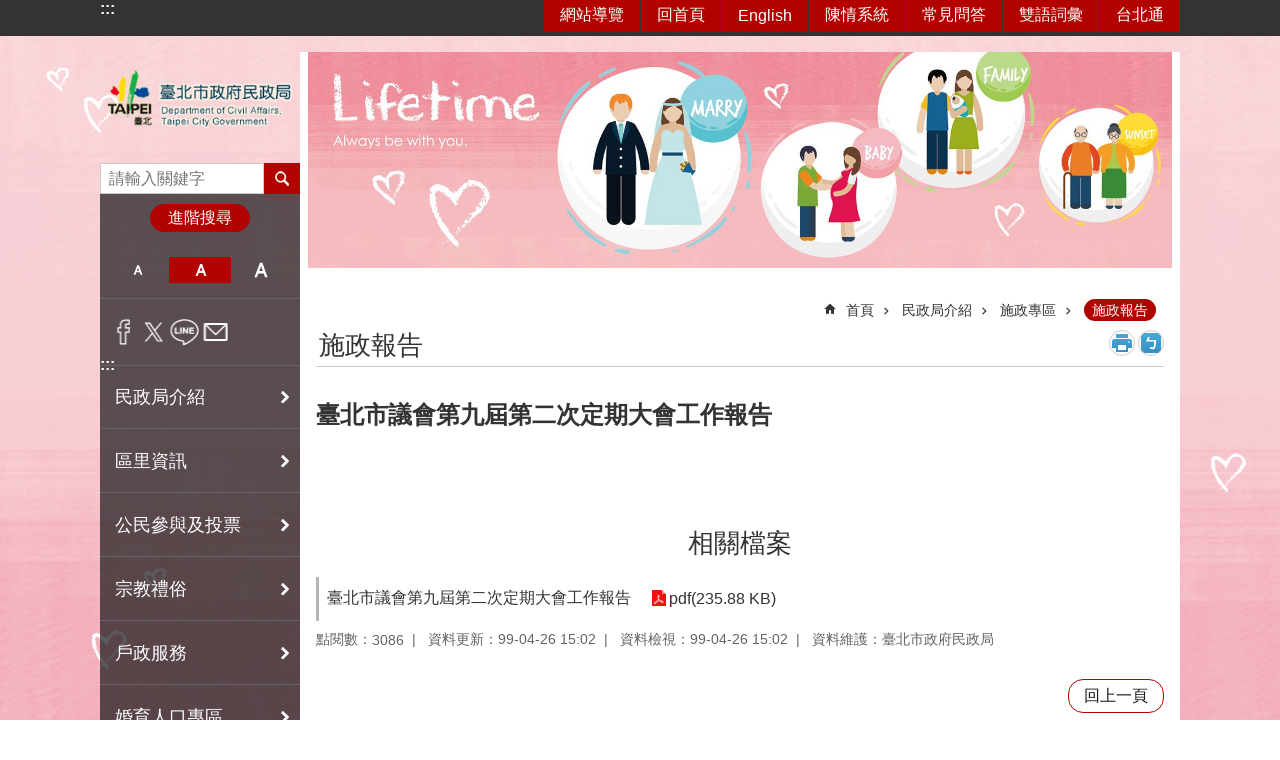

--- FILE ---
content_type: text/html; charset=utf-8
request_url: https://ca.gov.taipei/News_Content.aspx?n=8D2C7750A8493A35&sms=1EC853AA62EE6D76&s=AFAB1F4DDA6DF021
body_size: 35361
content:

<!DOCTYPE html>

<html id="FormHtml" xmlns="http://www.w3.org/1999/xhtml" lang="zh-Hant-TW">
<head id="Head1"><script  src='https://maps.googleapis.com/maps/api/js?key=AIzaSyDh8OOuzmun9cnM6H8-FZjx6qlgqAeiPOo&callback=initMap'></script>
<script> var CCMS_IS_TGOS= false;</script>
<script  src='//ca.gov.taipei/Scripts/jquery.min.js'></script>
<script  src='//ca.gov.taipei/Scripts/jquery.powertip.min.js'></script>
<link rel='stylesheet' type='text/css'  href='//ca.gov.taipei/Scripts/jquery.powertip-dark.min.css'> 
<script  src='//ca.gov.taipei/Scripts/jquery.cookie.js'></script>
<script  src='//ca.gov.taipei/Scripts/jUtil.js'></script>
<script  src='//ca.gov.taipei/Scripts/jGMap.js'></script>
<script  src='//ca.gov.taipei/Scripts/fancybox/jquery.fancybox.js'></script>
<link rel='stylesheet' type='text/css'  href='//ca.gov.taipei/Scripts/fancybox/jquery.fancybox.css'> 
<script src='//ca.gov.taipei/Scripts/hamalightGallery/hamalightGallery.js'></script>
<link rel='stylesheet' type='text/css'  href='//ca.gov.taipei/Scripts/hamalightGallery/css/hamalightGallery.css'> 
<script   src='//ca.gov.taipei/Scripts/jquery.mousewheel.min.js'></script> 
<script   src='//ca.gov.taipei/Scripts/jquery.touchwipe.min.js'></script> 
<script  src='//ca.gov.taipei/Scripts/Chart/chart.js'></script> 
<script  src='//ca.gov.taipei/Scripts/Chart/chartjs-plugin-datalabels.js'></script> 
<script  src='//ca.gov.taipei/Scripts/Chart/chartjs-chart-treemap.min.js'></script> 
<script  src='//ca.gov.taipei/Scripts/chart.js'></script> 
<script   src='//ca.gov.taipei/js/airdatepicker/datepicker.min.js'></script> 
<script   src='//ca.gov.taipei/js/airdatepicker/datepicker.zh-tw.js'></script> 
<script   src='//ca.gov.taipei/js/airdatepicker/datepicker.en.js'></script> 
<link rel='stylesheet' type='text/css'  href='//ca.gov.taipei/js/airdatepicker/datepicker.min.css'> 
<script   src='//ca.gov.taipei/Scripts/Extern.js'></script> 
<script   src='//ca.gov.taipei/Scripts/lazyload.js'></script> 
<script>var CCMS_WWWURL='https://ca.gov.taipei';var CCMS_LanguageSN=1;var CCMS_SitesSN_Encryption='18DE633114AC8D37';</script><link rel="icon" type="image/png" href="https://www-ws.gov.taipei/001/Upload/334/sites/defaulticon/cf33a51c-1352-4733-baf0-dcea481a80d0.png"/><meta name="robots" content="noarchive" /><meta http-equiv="X-UA-Compatible" content="IE=edge" /><meta name="viewport" content="width=device-width, initial-scale=1" /><meta http-equiv="Content-Type" content="text/html; charset=utf-8" />
<meta name="DC.Title" content="臺北市政府民政局中文網站" />
<meta name="DC.Subject" content="臺北市政府民政局中文網站" />
<meta name="DC.Creator" content="連德全" />
<meta name="DC.Publisher" content="臺北市政府民政局" />
<meta name="DC.Date" content="2010-04-26" />
<meta name="DC.Type" content="" />
<meta name="DC.Identifier" content="379020000A" />
<meta name="DC.Description" content="" />
<meta name="DC.Contributor" content="" />
<meta name="DC.Format" content="HTML" />
<meta name="DC.Relation" content="MP-102001" />
<meta name="DC.Source" content="" />
<meta name="DC.Language" content="中文" />
<meta name="DC.Coverage.t.min" content="2008-12-02" />
<meta name="DC.Coverage.t.max" content="2010-12-02" />
<meta name="DC.Rights" content="" />
<meta name="Category.Theme" content="" />
<meta name="Category.Cake" content="" />
<meta name="Category.Service" content="" />
<meta name="DC.Keywords" content="臺北市議會,定期大會工作報告" />
<title>
	臺北市政府民政局中文網站-施政報告-臺北市議會第九屆第二次定期大會工作報告
</title><link id="likCssGlobal" href="/css/global.css" rel="stylesheet" type="text/css" /><link id="likCssPage" href="/css/page.css" rel="stylesheet" type="text/css" /><link id="likPrint" href="/css/print.css" rel="stylesheet" type="text/css" media="print" /><link id="lnkCssSysDetail" href="/css/sys_detail.css" rel="stylesheet" type="text/css" />
<style>
    /*!
 * froala_editor v3.2.5-1 (https://www.froala.com/wysiwyg-editor)
 * License https://froala.com/wysiwyg-editor/terms/
 * Copyright 2014-2021 Froala Labs
 */
.fr-clearfix::after {clear: both;display: block;content: "";height: 0;}.fr-hide-by-clipping {position: absolute;width: 1px;height: 1px;padding: 0;margin: -1px;overflow: hidden;clip: rect(0, 0, 0, 0);border: 0;}.page-content .fr-img-caption.fr-rounded img, .page-content img.fr-rounded {border-radius: 10px;-moz-border-radius: 10px;-webkit-border-radius: 10px;-moz-background-clip: padding;-webkit-background-clip: padding-box;background-clip: padding-box;}.page-content .fr-img-caption.fr-shadow img, .page-content img.fr-shadow {-webkit-box-shadow: 10px 10px 5px 0 #ccc;-moz-box-shadow: 10px 10px 5px 0 #ccc;box-shadow: 10px 10px 5px 0 #ccc;}.page-content .fr-img-caption.fr-bordered img, .page-content img.fr-bordered {border: solid 5px #ccc;}.page-content img.fr-bordered {-webkit-box-sizing: content-box;-moz-box-sizing: content-box;box-sizing: content-box;}.page-content .fr-img-caption.fr-bordered img {-webkit-box-sizing: border-box;-moz-box-sizing: border-box;box-sizing: border-box;}.page-content {word-wrap: break-word;}.page-content span[style~="color:"] a {color: inherit;}.page-content strong {font-weight: 700;}.page-content hr {clear: both;user-select: none;-o-user-select: none;-moz-user-select: none;-khtml-user-select: none;-webkit-user-select: none;-ms-user-select: none;break-after: always;page-break-after: always;}.page-content .fr-file {position: relative;}.page-content .fr-file::after {position: relative;content: "\1F4CE";font-weight: 400;}.page-content pre {white-space: pre-wrap;word-wrap: break-word;overflow: visible;}.page-content[dir="rtl"] blockquote {border-left: none;border-right: solid 2px #5e35b1;margin-right: 0;padding-right: 5px;padding-left: 0;}.page-content[dir="rtl"] blockquote blockquote {border-color: #00bcd4;}.page-content[dir="rtl"] blockquote blockquote blockquote {border-color: #43a047;}.page-content blockquote {border-left: solid 2px #5e35b1;margin-left: 0;padding-left: 5px;color: #5e35b1;}.page-content blockquote blockquote {border-color: #00bcd4;color: #00bcd4;}.page-content blockquote blockquote blockquote {border-color: #43a047;color: #43a047;}.page-content span.fr-emoticon {font-weight: 400;font-family: "Apple Color Emoji", "Segoe UI Emoji", NotoColorEmoji, "Segoe UI Symbol", "Android Emoji", EmojiSymbols;display: inline;line-height: 0;}.page-content span.fr-emoticon.fr-emoticon-img {background-repeat: no-repeat !important;font-size: inherit;height: 1em;width: 1em;min-height: 20px;min-width: 20px;display: inline-block;margin: -0.1em 0.1em 0.1em;line-height: 1;vertical-align: middle;}.page-content .fr-text-gray {color: #aaa !important;}.page-content .fr-text-bordered {border-top: solid 1px #222;border-bottom: solid 1px #222;padding: 10px 0;}.page-content .fr-text-spaced {letter-spacing: 1px;}.page-content .fr-text-uppercase {text-transform: uppercase;}.page-content .fr-class-highlighted {background-color: #ff0;}.page-content .fr-class-code {border-color: #ccc;border-radius: 2px;-moz-border-radius: 2px;-webkit-border-radius: 2px;-moz-background-clip: padding;-webkit-background-clip: padding-box;background-clip: padding-box;background: #f5f5f5;padding: 10px;font-family: "Courier New", Courier, monospace;}.page-content .fr-class-transparency {opacity: 0.5;}.page-content img {position: relative;max-width: 100%;}.page-content img.fr-dib {margin: 5px auto;display: block;float: none;vertical-align: top;}.page-content img.fr-dib.fr-fil {margin-left: 0;text-align: left;}.page-content img.fr-dib.fr-fir {margin-right: 0;text-align: right;}.page-content img.fr-dii {display: inline-block;float: none;vertical-align: bottom;margin-left: 5px;margin-right: 5px;max-width: calc(100% - (2 * 5px));}.page-content img.fr-dii.fr-fil {float: left;margin: 5px 5px 5px 0;max-width: calc(100% - 5px);}.page-content img.fr-dii.fr-fir {float: right;margin: 5px 0 5px 5px;max-width: calc(100% - 5px);}.page-content span.fr-img-caption {position: relative;max-width: 100%;}.page-content span.fr-img-caption.fr-dib {margin: 5px auto;display: block;float: none;vertical-align: top;}.page-content span.fr-img-caption.fr-dib.fr-fil {margin-left: 0;text-align: left;}.page-content span.fr-img-caption.fr-dib.fr-fir {margin-right: 0;text-align: right;}.page-content span.fr-img-caption.fr-dii {display: inline-block;float: none;vertical-align: bottom;margin-left: 5px;margin-right: 5px;max-width: calc(100% - (2 * 5px));}.page-content span.fr-img-caption.fr-dii.fr-fil {float: left;margin: 5px 5px 5px 0;max-width: calc(100% - 5px);}.page-content span.fr-img-caption.fr-dii.fr-fir {float: right;margin: 5px 0 5px 5px;max-width: calc(100% - 5px);}.page-content .fr-video {text-align: center;position: relative;}.page-content .fr-video.fr-rv {padding-bottom: 56.25%;padding-top: 30px;height: 0;overflow: hidden;}.page-content .fr-video.fr-rv embed, .page-content .fr-video.fr-rv object, .page-content .fr-video.fr-rv > iframe {position: absolute !important;top: 0;left: 0;width: 100%;height: 100%;}.page-content .fr-video > * {-webkit-box-sizing: content-box;-moz-box-sizing: content-box;box-sizing: content-box;max-width: 100%;border: none;}.page-content .fr-video.fr-dvb {display: block;clear: both;}.page-content .fr-video.fr-dvb.fr-fvl {text-align: left;}.page-content .fr-video.fr-dvb.fr-fvr {text-align: right;}.page-content .fr-video.fr-dvi {display: inline-block;}.page-content .fr-video.fr-dvi.fr-fvl {float: left;}.page-content .fr-video.fr-dvi.fr-fvr {float: right;}.page-content a.fr-strong {font-weight: 700;}.page-content a.fr-green {color: green;}.page-content .fr-img-caption {text-align: center;}.page-content .fr-img-caption .fr-img-wrap {padding: 0;margin: auto;text-align: center;width: 100%;}.page-content .fr-img-caption .fr-img-wrap a {display: block;}.page-content .fr-img-caption .fr-img-wrap img {display: block;margin: auto;width: 100%;}.page-content .fr-img-caption .fr-img-wrap > span {margin: auto;display: block;padding: 5px 5px 10px;font-size: 0.875rem;font-weight: initial;-webkit-box-sizing: border-box;-moz-box-sizing: border-box;box-sizing: border-box;-webkit-opacity: 0.9;-moz-opacity: 0.9;opacity: 0.9;width: 100%;text-align: center;}.page-content button.fr-rounded, .page-content input.fr-rounded, .page-content textarea.fr-rounded {border-radius: 10px;-moz-border-radius: 10px;-webkit-border-radius: 10px;-moz-background-clip: padding;-webkit-background-clip: padding-box;background-clip: padding-box;}.page-content button.fr-large, .page-content input.fr-large, .page-content textarea.fr-large {font-size: 1.5rem;}a.page-content.fr-strong {font-weight: 700;}a.page-content.fr-green {color: green;}img.page-content {position: relative;max-width: 100%;}img.page-content.fr-dib {margin: 5px auto;display: block;float: none;vertical-align: top;}img.page-content.fr-dib.fr-fil {margin-left: 0;text-align: left;}img.page-content.fr-dib.fr-fir {margin-right: 0;text-align: right;}img.page-content.fr-dii {display: inline-block;float: none;vertical-align: bottom;margin-left: 5px;margin-right: 5px;max-width: calc(100% - (2 * 5px));}img.page-content.fr-dii.fr-fil {float: left;margin: 5px 5px 5px 0;max-width: calc(100% - 5px);}img.page-content.fr-dii.fr-fir {float: right;margin: 5px 0 5px 5px;max-width: calc(100% - 5px);}span.fr-img-caption.page-content {position: relative;max-width: 100%;}span.fr-img-caption.page-content.fr-dib {margin: 5px auto;display: block;float: none;vertical-align: top;}span.fr-img-caption.page-content.fr-dib.fr-fil {margin-left: 0;text-align: left;}span.fr-img-caption.page-content.fr-dib.fr-fir {margin-right: 0;text-align: right;}span.fr-img-caption.page-content.fr-dii {display: inline-block;float: none;vertical-align: bottom;margin-left: 5px;margin-right: 5px;max-width: calc(100% - (2 * 5px));}span.fr-img-caption.page-content.fr-dii.fr-fil {float: left;margin: 5px 5px 5px 0;max-width: calc(100% - 5px);}span.fr-img-caption.page-content.fr-dii.fr-fir {float: right;margin: 5px 0 5px 5px;max-width: calc(100% - 5px);}span.fr-emoticon {font-weight: normal;font-family: "Apple Color Emoji", "Segoe UI Emoji", "NotoColorEmoji", "Segoe UI Symbol", "Android Emoji", "EmojiSymbols";display: inline;line-height: 0 }span.fr-emoticon.fr-emoticon-img {background-repeat: no-repeat !important;font-size: inherit;height: 1em;width: 1em;min-height: 20px;min-width: 20px;display: inline-block;margin: -.1em .1em .1em;line-height: 1;vertical-align: text-bottom }</style>
         
<!-- Google tag (gtag.js) -->
<script async src="https://www.googletagmanager.com/gtag/js?id=G-NPJV4786LQ"></script>
<script>
  window.dataLayer = window.dataLayer || [];
  function gtag(){dataLayer.push(arguments);}
  gtag('js', new Date());

  gtag('config', 'G-NPJV4786LQ');
</script>
<meta property="og:title" content="臺北市議會第九屆第二次定期大會工作報告" />
<meta property="og:type" content="article" />
<meta property="og:url" content="https://ca.gov.taipei/News_Content.aspx?n=8D2C7750A8493A35&sms=1EC853AA62EE6D76&s=AFAB1F4DDA6DF021" />
<meta property="og:site_name" content="臺北市政府民政局中文網站" />
<meta property="og:image" content="https://www-ws.gov.taipei/001/Upload/FBsharelogo.jpg" />
</head>
<body id="Formbody" data-js="false"><div class="for_accessibility">
    <style type="text/css">
        .for_accessibility a {
            position: absolute;
            top: 10px;
            left: 10px;
            z-index: 99;
            width: 1px;
            height: 1px;
            white-space: nowrap;
            overflow: hidden;
            color: #000;
        }
            .for_accessibility a:focus {
                width: auto;
                height: auto;
                padding: 6px;
                background-color: #fff;
            }
        .for_accessibility div {
            position: absolute;
            width: 2px;
            height: 2px;
            background-color: transparent;
            opacity: .1
        }
            .for_accessibility h1, .for_accessibility h2 {
                font-size: 0;
                margin: 0;
            }
    </style>
    <a href="#Accesskey_C" class="" title="跳到主要內容區塊">跳到主要內容區塊</a>    <div>
    </div>
    <script>
        var $a = $('.for_accessibility a');
        $a.on('click', function (evt) {
            var $href = $($(this).attr('href')),
                $target = $href.find('a').eq(0).get(0);
            setTimeout(function () { try { $target.focus(); } catch (e) { } }, 0);
        });
    </script>
</div>
<script> document.body.setAttribute("data-js", "true");</script>
   
      
    <form method="post" action="./News_Content.aspx?n=8D2C7750A8493A35&amp;sms=1EC853AA62EE6D76&amp;s=AFAB1F4DDA6DF021&amp;Create=1" id="form1">
<div class="aspNetHidden">
<input type="hidden" name="__VIEWSTATE" id="__VIEWSTATE" value="kZB92ezrgX0y24XYLfLUyElP7V0Yd7RkAvCMd7lSPe6aAcLnRXef7VQ+NK1d93RfPZCR+MqM0ZREWaIOsplvX8j+l2IUIek00zQdsR/y4BRI31+95cHs4l4wsh28nj+U+NtUZo1+qHwiJMKbpIiMPFxWGtga3xgo9Mnsdb2yNLwZ6B7+mXEgwzb0XgSIj733yW/8nQa/LMFmzhuSZGFXEMzH5aOqwHbROYMHT4x3r5NVoKJsqypEf7i9GgEzL70gwFcSFHosvk7d2Macdq3Cuvn86J0vSjzjAHqoFP+ez/nEQ7tyQ3cOS1FkEspI87WeW+267Ggb7qfKHURI8KL3qyZTtI6q5NM9yieLpLO8T2+/keekFTv4hhcch/3/5q9r+se6xF8N3nfSdCvEJunkIQfJ32hwaD8Wk00OxoI3xLYsv8+qn5VGeqySNrZqnf+yb1rr9lGoMSauckU2Z+tqAxBvJmzOQBVK200DvjrDEw9+pDhJAm46ihpiSjbTmFf7TgEX935rgLYz6+zjlNXylXtgJrAx0zNHsls+ibO4DlEfhkqGOOFSsy9RKuVbr4+q/fno5pEdNud24P2/21Orf9wZZOhLVUZsxP9lAZQQBJwHBDVyJsOCzpM3DAVvxgG5Vuk7dA85XHKBaxrneDPqrezbg6MYeOcHvcveB/BkypHhEHeOl6lyS0tJ7Xi7E6iD8HHJ5sGeNREexjH7bZIkIOeqCan20XakvEc9PGmpRoTJkpzEWY7xf4pYx2/K1hdnpAGhESrmM9FxC9jLo5x/sYr9Ys3G3R4OtM/tJaGoronZ5+yL9sL5xQUvVp7J15R6SoR5RJZVIz5sC2qR/4/MO/L8ozUbCP9ynMAYQ6kig85AgZhfCcLLl2vZM50BlyX5v2uK0NWLMvvAeARgIL80J9GfkX/ice4C9QCd/fZn2kFRLVMyfr6c+fzE8LbeS77g8+VZ+gKP7Xhq0p8ggqiFAU3bGbKvDjaeVZb3FA85/EYgRX+T4n2UfUhsZTo0dMB82HjSCrLFkPRFAUMZ2NwQ2jcLMgyRBHym45JKdRM4PRN+A5S5VDyeCNN72iUKac48SfO++VXbcLNLOhaB2tRDWgOW8qpQHtsk5YJ5J7wuOM20VnVSB/uGYFl9lDzw+dvjtXueVFLKjnTag/0WpIAhVu5bKvD9kLLy2M3szngMb47BVEiVU3eap3FyBoTWKmP5/+lL2K6o8ykhfgE2cMAlidfEYJj2a5JkJdmvuRZnEPFOabz4oe1u3kee7TrEVAZjXjxfiGjKPlIY6z7TkZTJ0Anub6kR3xGRg1pQpeTb17QybhXlBYGD0hz5rJU/0NIhE0oxX9GE6zLxgvNOuTixzf8vL/thMpqkJENoDvrb8o9iT/UCIQEzm1o+bkxWmVmB/2pZO9ktUnSW5fRyUgtyjG8nXBDeqm9jrkQ3z3GZc7KqtFSVbzqN59/PBuL/tA53y4Ba+d0jmfrqo0WHnnmLDXrwvWNaIJ2ZKwdw1VVQQPKjekguv2jlOMp+29aphcDSn9nTJjIjUZQJoFRdhTwW4wB1CkXMBgIDxqgR1uvVRpjAMFTrqJy1MkLoPjsVzHtTa76ow8rl2ssxoYSB+SULlh/sezUn6aC8d/gvZ/N1qsWKnRDrRhS5BbrHHOF9Kr1Ct3zc5ObCViPOJHZHWGyRBtc29XDTmiLvTnpE5Fn/J/[base64]/Gvw5xrGqfA==" />
</div>
</form>
        <!--主選單 結束-->
        <!--標題-->

        <div class="title">
            
        </div>
                
        
        
        
        
     <div class="group sys-root" data-func="{&#39;datePicker&#39;:{&#39;language&#39;:&#39;zh-tw&#39;,&#39;navTitles&#39;:{&#39;days&#39;:&#39;&lt;i>民國 rrr 年&lt;/i> &amp;nbsp; MM&#39;,&#39;months&#39;:&#39;民國 rrr 年&#39;,&#39;years&#39;:&#39;民國 rrr1 至 rrr2 年&#39;}}}" data-nojs="您的瀏覽器似乎不支援 JavaScript 語法，但沒關係，這並不會影響到內容的陳述。如需要選擇適合您的字級大小，可利用鍵盤 Ctrl + (+)放大 (-)縮小。如需要回到上一頁，可使用瀏覽器提供的 Alt + 左方向鍵(←)。如需要列印，可利用鍵盤 Ctrl + p 使用瀏覽器提供的列印功能。" data-type="3" data-child="3"><div class="in"><div class="ct"><div class="in"> <div class="group base-mobile" data-func="{&#39;toggleBtn&#39;:{&#39;addHd&#39;: true},&#39;forNCC&#39;:{}}" data-index="1" data-type="3" data-child="6"><div class="in"><div class="ct"><div class="in"> <div class="area-form search" data-index="1" data-type="0" data-child="1"><div class="in"><div class="ct"><div class="in"><div class="fieldset">
  <span class="search"><label for="tbx_c09b4b3d94894efebbbb625324a197bd" style="font-size: 0em;"><span>搜尋</span></label><input id="tbx_c09b4b3d94894efebbbb625324a197bd" data-search="btn_c09b4b3d94894efebbbb625324a197bd" type="search" autocomplete="off" placeholder="請輸入關鍵字" title="請輸入關鍵字"></span>
  <span class="submit"><a href="#" class='CCMS_SearchBtn' data-search="btn_c09b4b3d94894efebbbb625324a197bd" title="搜尋" >搜尋</a></span>
</div>
<div class="list">
  <ul data-index="1" data-child="0">
  </ul>
</div>
<script >
$(function () {
    $('#tbx_c09b4b3d94894efebbbb625324a197bd').on("keydown", function (event) {
        if (event.which == 13) {
             doSearch($('#tbx_c09b4b3d94894efebbbb625324a197bd'));
            return false;
        }
    });
});
</script>
</div></div><div class="ft"><div class="in"><ul data-index="1" data-child="1">
  <li data-index="1" class="advanced"><span><a target="_blank" href="https://www.google.com.tw/advanced_search?hl=zh-Hant-TW&as_sitesearch=https://ca.gov.taipei" title="進階搜尋[另開新視窗]">進階搜尋</a></span></li>
</ul>
</div></div></div></div> <div class="list-text share" data-index="2" data-type="0" data-child="2"><div class="in"><div class="hd"><div class="in"><div   data-index="0"  class="h4"  >		<span  ><a  href="#"   title="分享" >分享</a></span></div></div></div><div class="ct"><div class="in"><noscript>您的瀏覽器不支援JavaScript功能，若網頁功能無法正常使用時，請開啟瀏覽器JavaScript狀態</noscript><ul data-index="1" data-child="5"><li   data-index="1"  class="facebook"  >		<span  ><a  href="javascript: void(window.open('http://www.facebook.com/share.php?u='.concat(encodeURIComponent(location.href)) ));"   title="分享至 Facebook[另開新視窗]"  target="_self" >分享至 Facebook[另開新視窗]</a></span></li><li   data-index="2"  class="plurk"  >		<span  ><a  href="javascript: void(window.open('http://www.plurk.com/?qualifier=shares&status='.concat(encodeURIComponent(location.href)) ));"   title="分享至 Plurk[另開新視窗]"  target="_self" >分享至 Plurk[另開新視窗]</a></span></li><li   data-index="3"  class="twitter"  >		<span  ><a  href="javascript: void(window.open('http://twitter.com/home/?status='.concat(encodeURIComponent(document.title)) .concat(' ') .concat(encodeURIComponent(location.href))));"   title="分享至 twitter[另開新視窗]"  target="_self" >分享至 twitter[另開新視窗]</a></span></li><li   data-index="4"  class="line"  >		<span  ><a  href="javascript: void(window.open('http://line.naver.jp/R/msg/text/?'.concat(encodeURIComponent(location.href)) ));"   title="分享至 line[另開新視窗]"  target="_self" >分享至 line[另開新視窗]</a></span></li><li   data-index="5"  class="email"  >		<span  ><a  href="javascript:  void(window.open('mailto:?subject=' + encodeURIComponent(document.title) + '&amp;body=' +  encodeURIComponent(document.URL)));"   title="分享至 email[另開新視窗]"  target="_self" >分享至 email[另開新視窗]</a></span></li></ul>
</div></div></div></div> <div class="group-list nav" data-func="{&#39;majorNavMobile&#39;:{}}" data-index="3" data-type="4" data-child="12"><div class="in"><div class="ct"><div class="in"><ul data-index="1" data-child="12"><li data-index="1"> <div class="group nav" data-index="1" data-type="3" data-child="1"><div class="in"><div class="hd"><div class="in"><div   data-index="0"  class="h3"  >		<span  ><a  href="Content_List.aspx?n=955AFF393F2AAEF5"      title="民政局介紹" >民政局介紹</a></span></div></div></div><div class="ct"><div class="in"> <div class="list-text nav" data-index="1" data-type="0" data-child="1"><div class="in"><div class="ct"><div class="in"><ul data-index="1" data-child="9"><li   data-index="1"  >		<span  ><a  href="cp.aspx?n=E10FC197BF884B24"      title="歷史沿革" >歷史沿革</a></span></li><li   data-index="2"  >		<span  ><a  href="cp.aspx?n=F8C1F1D8EBE0A3A1"      title="組織架構" >組織架構</a></span></li><li   data-index="3"  >		<span  ><a  href="News.aspx?n=8EED06B2B40C914B&sms=911D788246799676"      title="業務職掌" >業務職掌</a></span></li><li   data-index="4"  >		<span  ><a  href="News.aspx?n=241B7DA893269307&sms=7CAF6BD4D3E48630"      title="局長簡介" >局長簡介</a></span></li><li   data-index="5"  >		<span  ><a  href="cp.aspx?n=36A53B0EC40F5E5B"      title="副局長介紹" >副局長介紹</a></span></li><li   data-index="6"  >		<span  ><a  href="cp.aspx?n=759A651A8E9BFAC0"      title="大事紀" >大事紀</a></span></li><li   data-index="7"  >		<span  ><a  href="Content_List.aspx?n=ECD7C7EE5C7D015F"      title="施政專區" >施政專區</a></span></li><li   data-index="8"  >		<span  ><a  href="cp.aspx?n=D0965DE5466F9682"      title="聯絡資訊" >聯絡資訊</a></span></li><li   data-index="9"  >		<span  ><a  href="News.aspx?n=F7C41990071743BC&sms=865FB21C5D480703"      title="區公所及所屬機關" >區公所及所屬機關</a></span></li></ul>
</div></div></div></div></div></div></div></div></li><li data-index="2"> <div class="group nav" data-index="2" data-type="3" data-child="1"><div class="in"><div class="hd"><div class="in"><div   data-index="0"  class="h3"  >		<span  ><a  href="Content_List.aspx?n=16DB02C46F3C6725"      title="區里資訊" >區里資訊</a></span></div></div></div><div class="ct"><div class="in"> <div class="list-text nav" data-index="1" data-type="0" data-child="1"><div class="in"><div class="ct"><div class="in"><ul data-index="1" data-child="9"><li   data-index="1"  >		<span  ><a  href="Content_List.aspx?n=D5D87E6168795E11"      title="里鄰長資訊專區" >里鄰長資訊專區</a></span></li><li   data-index="2"  >		<span  ><a  href="cp.aspx?n=B55B3DE68312D50D"      title="區、里民活動場所" >區、里民活動場所</a></span></li><li   data-index="3"  >		<span  ><a  href="News.aspx?n=23CDB2718B91552F&sms=92DC53028C8BA06F"      title="睦鄰互助金、里鄰建設經費" >睦鄰互助金、里鄰建設經費</a></span></li><li   data-index="4"  >		<span  ><a  href="cp.aspx?n=E790F948B17809DF"      title="臺北市各區面積及里名一覽表" >臺北市各區面積及里名一覽表</a></span></li><li   data-index="5"  >		<span  ><a  href="Content_List.aspx?n=B055D623A6114B09"      title="區里界說及12區行政區域圖" >區里界說及12區行政區域圖</a></span></li><li   data-index="6"  >		<span  ><a  href="Content_List.aspx?n=D0B1D9DCA72DAFE0"      title="防災專區" >防災專區</a></span></li><li   data-index="7"  >		<span  ><a  href="Content_List.aspx?n=E7F4106810390E6D"      title="市長與里長有約專區" >市長與里長有約專區</a></span></li><li   data-index="8"  >		<span  ><a  href="cp.aspx?n=FF698918713C77E0"      title="區公所考核業務" >區公所考核業務</a></span></li><li   data-index="9"  >		<span  ><a  href="http://cloud.taipei/web_toe_getContent"      title="[另開新視窗]區公所櫃檯叫號進度查詢"  target="_blank" >區公所櫃檯叫號進度查詢</a></span></li></ul>
</div></div></div></div></div></div></div></div></li><li data-index="3"> <div class="group nav" data-index="3" data-type="3" data-child="1"><div class="in"><div class="hd"><div class="in"><div   data-index="0"  class="h3"  >		<span  ><a  href="Content_List.aspx?n=B6019EFF216FFA15"      title="公民參與及投票" >公民參與及投票</a></span></div></div></div><div class="ct"><div class="in"> <div class="list-text nav" data-index="1" data-type="0" data-child="1"><div class="in"><div class="ct"><div class="in"><ul data-index="1" data-child="4"><li   data-index="1"  >		<span  ><a  href="https://pb.taipei/"      title="[另開新視窗]公民提案參與式預算平台"  target="_blank" >公民提案參與式預算平台</a></span></li><li   data-index="2"  >		<span  ><a  href="cp.aspx?n=915ACA6992E427C4"      title="公民投票" >公民投票</a></span></li><li   data-index="3"  >		<span  ><a  href="https://ca.gov.taipei/News_Content.aspx?n=A4B94020C5199537&sms=1DDE74CE32104968&s=2144A485903A60F8"      title="臺北市公民投票提案連署各種書冊表單" >臺北市公民投票提案連署各種書冊表單</a></span></li><li   data-index="4"  >		<span  ><a  href="https://referendum-sign.taipei/"      title="臺北市公民投票提案及連署系統" >臺北市公民投票提案及連署系統</a></span></li></ul>
</div></div></div></div></div></div></div></div></li><li data-index="4"> <div class="group nav" data-index="4" data-type="3" data-child="1"><div class="in"><div class="hd"><div class="in"><div   data-index="0"  class="h3"  >		<span  ><a  href="Content_List.aspx?n=E4401709980CCC44"      title="宗教禮俗" >宗教禮俗</a></span></div></div></div><div class="ct"><div class="in"> <div class="list-text nav" data-index="1" data-type="0" data-child="1"><div class="in"><div class="ct"><div class="in"><ul data-index="1" data-child="10"><li   data-index="1"  >		<span  ><a  href="https://canet.civil.taipei/mygod/"      title="[另開新視窗]臺北市宗教查詢系統"  target="_blank" >臺北市宗教查詢系統</a></span></li><li   data-index="2"  >		<span  ><a  href="http://reduce-co2.civil.taipei/"      title="[另開新視窗]拜拜減碳神明稱讚"  target="_blank" >拜拜減碳神明稱讚</a></span></li><li   data-index="3"  >		<span  ><a  href="cp.aspx?n=015CAEC22D414C54"      title="基層藝文" >基層藝文</a></span></li><li   data-index="4"  >		<span  ><a  href="https://www-ws.gov.taipei/Download.ashx?u=LzAwMS9VcGxvYWQvMzM0L3JlbGZpbGUvMC82NTMzNi8yZGYxYTA2Yi01Y2ViLTRmOWMtOTViMC1hMmU0ZDk0YWI4OTQucGRm&n=5YWl56WA5b%2bg54OI56Wg54OI5aOr5LqL6Lmf6KGoKOabtOaWsOiHszExMOW5tCkucGRm&icon=.pdf"      title="入祀忠烈祠烈士事蹟表(更新至109年).pdf[另開新視窗]" >烈士入祀</a></span></li><li   data-index="5"  >		<span  ><a  href="cp.aspx?n=A82F9AFDAA308C35"      title="臺北市不可遺忘的自由之路" >臺北市不可遺忘的自由之路</a></span></li><li   data-index="6"  >		<span  ><a  href="News.aspx?n=673EF460924FEB4C&sms=B1B15C3DBE8FC27C"      title="臺北市傑出市民" >臺北市傑出市民</a></span></li><li   data-index="7"  >		<span  ><a  href="https://www.religiouscarnival.com/"      title="與神同遊護台北" >與神同遊護台北</a></span></li><li   data-index="8"  >		<span  ><a  href="Content_List.aspx?n=A171FE802DC7E2DE"      title="臺北市績優宗教團體、民俗委員會及委員暨孝行模範聯合表揚大會" >臺北市績優宗教團體、民俗委員會及委員暨孝行模範聯合表揚大會</a></span></li><li   data-index="9"  >		<span  ><a  href="https://iwnet.civil.taipei/SignedPoetry"      title="[另開新視窗]線上籤詩平台"  target="_blank" >線上籤詩平台</a></span></li><li   data-index="10"  >		<span  ><a  href="https://reduce-co2.civil.taipei/News.aspx?n=9805C9CBAC56EE33&sms=9A5AC51390A2BB5C"      title="[另開新視窗]神祇介紹與多語資源"  target="_blank" >神祇介紹與多語資源</a></span></li></ul>
</div></div></div></div></div></div></div></div></li><li data-index="5"> <div class="group nav" data-index="5" data-type="3" data-child="1"><div class="in"><div class="hd"><div class="in"><div   data-index="0"  class="h3"  >		<span  ><a  href="Content_List.aspx?n=F5E1C80D728634A1"      title="戶政服務" >戶政服務</a></span></div></div></div><div class="ct"><div class="in"> <div class="list-text nav" data-index="1" data-type="0" data-child="1"><div class="in"><div class="ct"><div class="in"><ul data-index="1" data-child="12"><li   data-index="1"  >		<span  ><a  href="cp.aspx?n=9CF32A415C0CE3F9"      title="臺北市戶政服務簡介" >臺北市戶政服務簡介</a></span></li><li   data-index="2"  >		<span  ><a  href="cp.aspx?n=6F2BB888C132A738"      title="各區戶政事務所地址及服務電話" >各區戶政事務所地址及服務電話</a></span></li><li   data-index="3"  >		<span  ><a  href="cp.aspx?n=79C8987DAB54485A"      title="租屋設籍及權益專區" >租屋設籍及權益專區</a></span></li><li   data-index="4"  >		<span  ><a  href="cp.aspx?n=B3CF2DA15A130CD2"      title="戶籍登記開放由任一戶政事務所辦理的項目" >戶籍登記開放由任一戶政事務所辦理的項目</a></span></li><li   data-index="5"  >		<span  ><a  href="cp.aspx?n=ACB05A75C59BE1CF"      title="各區戶政工作站" >各區戶政工作站</a></span></li><li   data-index="6"  >		<span  ><a  href="cp.aspx?n=A1D294F247DDCC0F"      title="臺北市戶政事務所跨機關通報服務項目" >臺北市戶政事務所跨機關通報服務項目</a></span></li><li   data-index="7"  >		<span  ><a  href="Content_List.aspx?n=66663EA5122B215F"      title="道路及門牌" >道路及門牌</a></span></li><li   data-index="8"  >		<span  ><a  href="http://cloud.taipei/web_hrs_getIframeContent"      title="[另開新視窗]戶政櫃檯叫號進度查詢"  target="_blank" >戶政櫃檯叫號進度查詢</a></span></li><li   data-index="9"  >		<span  ><a  href="https://iwnet.civil.taipei/newHouseHold/"      title="[另開新視窗]戶政業務小精靈"  target="_blank" >戶政業務小精靈</a></span></li><li   data-index="10"  >		<span  ><a  href="cp.aspx?n=5CE61429CCBEC1B1"      title="出生、結婚、遷入、離婚及死亡5大類生活實用手冊" >出生、結婚、遷入、離婚及死亡5大類生活實用手冊</a></span></li><li   data-index="11"  >		<span  ><a  href="News_Content.aspx?n=A4B94020C5199537&sms=1DDE74CE32104968&s=B2135F61C5C9D95A"      title="臺北市各區戶政事務所協尋親友服務SOP流程圖" >臺北市各區戶政事務所協尋親友服務SOP流程圖</a></span></li><li   data-index="12"  >		<span  ><a  href="https://e-receipts.gov.taipei/TPGovEReceipt/householdInquiry"      title="[另開新視窗]戶政電子收據查詢"  target="_blank" >戶政電子收據查詢</a></span></li></ul>
</div></div></div></div></div></div></div></div></li><li data-index="6"> <div class="group nav" data-index="6" data-type="3" data-child="1"><div class="in"><div class="hd"><div class="in"><div   data-index="0"  class="h3"  >		<span  ><a  href="Content_List.aspx?n=396B189A384AA31F"      title="婚育人口專區" >婚育人口專區</a></span></div></div></div><div class="ct"><div class="in"> <div class="list-text nav" data-index="1" data-type="0" data-child="1"><div class="in"><div class="ct"><div class="in"><ul data-index="1" data-child="6"><li   data-index="1"  >		<span  ><a  href="https://loveactually.gov.taipei"      title="臺北市鼓勵婚育專區(單身聯誼、情感關係工作坊、聯合婚禮)" >臺北市鼓勵婚育專區(單身聯誼、情感關係工作坊、聯合婚禮)</a></span></li><li   data-index="2"  >		<span  ><a  href="Content_List.aspx?n=AABCEAA0780504DE"      title="臺北市人口對策委員會" >臺北市人口對策委員會</a></span></li><li   data-index="3"  >		<span  ><a  href="http://born.taipei/"      title="[另開新視窗]助您好孕"  target="_blank" >助您好孕</a></span></li><li   data-index="4"  >		<span  ><a  href="cp.aspx?n=59FD0A52EDA3C722"      title="臺北市人口推估" >臺北市人口推估</a></span></li><li   data-index="5"  >		<span  ><a  href="https://www-ws.gov.taipei/Download.ashx?u=LzAwMS9VcGxvYWQvMzM0L3JlbGZpbGUvMC8xMzMyNzEvZDgwM2ZjZTAtZGY4YS00OWI0LWE4MzQtNGNhNjBhZWJlYWM2LnBkZg%3d%3d&n=6byT5Yu16Kit57GN6Ie65YyX5biCXzE46IezMjnmrbLmnInmhJ%2fnpo%2fliKnmlL%2fnrZZ2NiAoMTE0MDYxMeabtOaWsCkucGRm&icon=.pdf"      title="鼓勵設籍臺北市_18至29歲有感福利政策v6 (1140611更新).pdf[另開新視窗]" >設籍臺北市福利政策</a></span></li><li   data-index="6"  >		<span  ><a  href="cp.aspx?n=6E5C1652821EAC0A"      title="結婚登記才算數" >結婚登記才算數</a></span></li></ul>
</div></div></div></div></div></div></div></div></li><li data-index="7"> <div class="group nav" data-index="7" data-type="3" data-child="1"><div class="in"><div class="hd"><div class="in"><div   data-index="0"  class="h3"  >		<span  ><a  href="Content_List.aspx?n=66E05D375696670B"      title="新住民服務" >新住民服務</a></span></div></div></div><div class="ct"><div class="in"> <div class="list-text nav" data-index="1" data-type="0" data-child="1"><div class="in"><div class="ct"><div class="in"><ul data-index="1" data-child="5"><li   data-index="1"  >		<span  ><a  href="http://nit.taipei/"      title="[另開新視窗]新住民專區網站"  target="_blank" >新住民專區網站</a></span></li><li   data-index="2"  >		<span  ><a  href="https://nit.taipei/cp.aspx?n=F819F6F724AD5938"      title="[另開新視窗]臺北市新住民事務辦公室"  target="_blank" >臺北市新住民事務辦公室</a></span></li><li   data-index="3"  >		<span  ><a  href="https://nit.taipei/Content_List.aspx?n=FC9265949D9EE14B"      title="新住民事務諮詢委員會" >新住民事務諮詢委員會</a></span></li><li   data-index="4"  >		<span  ><a  href="cp.aspx?n=9CA9D420A43D53FB"      title="歸化國籍測試專區" >歸化國籍測試專區</a></span></li><li   data-index="5"  >		<span  ><a  href="https://iwnet.civil.taipei/Naturalization"      title="[另開新視窗]歸化國籍語音題庫系統"  target="_blank" >歸化國籍語音題庫系統</a></span></li></ul>
</div></div></div></div></div></div></div></div></li><li data-index="8"> <div class="group nav" data-index="8" data-type="3" data-child="1"><div class="in"><div class="hd"><div class="in"><div   data-index="0"  class="h3"  >		<span  ><a  href="https://lgbt.gov.taipei/"      title="[另開新視窗]LGBT資訊專區"  target="_blank" >LGBT資訊專區</a></span></div></div></div><div class="ct"><div class="in"> <div class="list-text nav" data-index="1" data-type="0"><div class="in"><div class="ct"><div class="in"></div></div></div></div></div></div></div></div></li><li data-index="9"> <div class="group nav" data-index="9" data-type="3" data-child="1"><div class="in"><div class="hd"><div class="in"><div   data-index="0"  class="h3"  >		<span  ><a  href="Content_List.aspx?n=A0D15F0D6511D0F5"      title="民生社區中心" >民生社區中心</a></span></div></div></div><div class="ct"><div class="in"> <div class="list-text nav" data-index="1" data-type="0" data-child="1"><div class="in"><div class="ct"><div class="in"><ul data-index="1" data-child="6"><li   data-index="1"  >		<span  ><a  href="cp.aspx?n=399BE93E23C01A10"      title="中心簡介" >中心簡介</a></span></li><li   data-index="2"  >		<span  ><a  href="cp.aspx?n=CB777CBF2DC9F36A"      title="樓層簡介" >樓層簡介</a></span></li><li   data-index="3"  >		<span  ><a  href="News.aspx?n=E43EEA0D9B1938AC&sms=2DB39DBCB543146A"      title="民政局經營活動空間設施及注意事項" >民政局經營活動空間設施及注意事項</a></span></li><li   data-index="4"  >		<span  ><a  href="cp.aspx?n=2E74BEF0F2216DF2"      title="服務資訊" >服務資訊</a></span></li><li   data-index="5"  >		<span  ><a  href="cp.aspx?n=627BF485C1E0AC19"      title="營運現況" >營運現況</a></span></li><li   data-index="6"  >		<span  ><a  href="cp.aspx?n=6DDEBA635622316D"      title="交通資訊" >交通資訊</a></span></li></ul>
</div></div></div></div></div></div></div></div></li><li data-index="10"> <div class="group nav" data-index="10" data-type="3" data-child="1"><div class="in"><div class="hd"><div class="in"><div   data-index="0"  class="h3"  >		<span  ><a  href="Content_List.aspx?n=FD3F3411073814CB"      title="相關業務" >相關業務</a></span></div></div></div><div class="ct"><div class="in"> <div class="list-text nav" data-index="1" data-type="0" data-child="1"><div class="in"><div class="ct"><div class="in"><ul data-index="1" data-child="12"><li   data-index="1"  >		<span  ><a  href="News.aspx?n=A4B94020C5199537&sms=1DDE74CE32104968"      title="檔案下載" >檔案下載</a></span></li><li   data-index="2"  >		<span  ><a  href="News.aspx?n=FC0F208642E90A2F&sms=DC1188CA9A71B4BA"      title="預決算" >預決算</a></span></li><li   data-index="3"  >		<span  ><a  href="News.aspx?n=B2A6334373DF1A83&sms=7641F168CB7A6FDF"      title="會計月報" >會計月報</a></span></li><li   data-index="4"  >		<span  ><a  href="cp.aspx?n=2DAB54D9F698C881"      title="性別主流化專區" >性別主流化專區</a></span></li><li   data-index="5"  >		<span  ><a  href="News.aspx?n=FE6947EC43284593&sms=2A2387AB9813C9CD"      title="公款補助情形" >公款補助情形</a></span></li><li   data-index="6"  >		<span  ><a  href="News.aspx?n=0EBD8D674333EEA0&sms=EF61AD63E6852524"      title="政策宣導執行情形" >政策宣導執行情形</a></span></li><li   data-index="7"  >		<span  ><a  href="News.aspx?n=8925CB5709CC0ED2&sms=42D2F50D3CD092A4"      title="服務禮貌篇" >服務禮貌篇</a></span></li><li   data-index="8"  >		<span  ><a  href="News.aspx?n=AC0F3A54DA1E8150&sms=4EF246E2BB9E2DC3"      title="節能好站連結" >節能好站連結</a></span></li><li   data-index="9"  >		<span  ><a  href="cp.aspx?n=31DF35F4352EDAF4"      title="檔案應用" >檔案應用</a></span></li><li   data-index="10"  >		<span  ><a  href="cp.aspx?n=7FF5EF772E28FB88"      title="Facebook" >Facebook</a></span></li><li   data-index="11"  >		<span  ><a  href="cp.aspx?n=7DF15903EF2AB15C"      title="政風園地" >政風園地</a></span></li><li   data-index="12"  >		<span  ><a  href="cp.aspx?n=F37C919A93291E90"      title="職安宣導專區" >職安宣導專區</a></span></li></ul>
</div></div></div></div></div></div></div></div></li><li data-index="11"> <div class="group nav" data-index="11" data-type="3" data-child="1"><div class="in"><div class="hd"><div class="in"><div   data-index="0"  class="h3"  >		<span  ><a  href="Content_List.aspx?n=953E729AE8E06112"      title="公開資訊" >公開資訊</a></span></div></div></div><div class="ct"><div class="in"> <div class="list-text nav" data-index="1" data-type="0" data-child="1"><div class="in"><div class="ct"><div class="in"><ul data-index="1" data-child="9"><li   data-index="1"  >		<span  ><a  href="cp.aspx?n=81BD1B93AA9ACBB2"      title="政府資訊公開" >政府資訊公開</a></span></li><li   data-index="2"  >		<span  ><a  href="News.aspx?n=8693DC9620A1AABF&sms=D19E9582624D83CB"      title="統計資料" >統計資料</a></span></li><li   data-index="3"  >		<span  ><a  href="Content_List.aspx?n=37F59CF8FB3AE06B"      title="公文公開專區" >公文公開專區</a></span></li><li   data-index="4"  >		<span  ><a  href="Content_List.aspx?n=BD2810516EEFB786"      title="公職人員及關係人身分關係公開及查詢專區" >公職人員及關係人身分關係公開及查詢專區</a></span></li><li   data-index="5"  >		<span  ><a  href="Content_List.aspx?n=76F82E7355EF5259"      title="個人資料保護專區" >個人資料保護專區</a></span></li><li   data-index="6"  >		<span  ><a  href="Content_List.aspx?n=7E493347D6A8F212"      title="影音專區" >影音專區</a></span></li><li   data-index="7"  >		<span  ><a  href="cp.aspx?n=3294407EEC2273E5"      title="遊說法資訊專區" >遊說法資訊專區</a></span></li><li   data-index="8"  >		<span  ><a  href="cp.aspx?n=4F10AE688E6F31ED"      title="好站報報" >好站報報</a></span></li><li   data-index="9"  >		<span  ><a  href="https://dop.gov.taipei/News_Content.aspx?n=BFD0DD5E5747EF08&sms=5E32CB50CE2A5035&s=AEDA162B92D701F4"      title="[另開新視窗]休閒隊社游泳社專區"  target="_blank" >休閒隊社游泳社專區</a></span></li></ul>
</div></div></div></div></div></div></div></div></li><li data-index="12"> <div class="group nav" data-index="12" data-type="3" data-child="1"><div class="in"><div class="hd"><div class="in"><div   data-index="0"  class="h3"  >		<span  ><a  href="https://health.gov.taipei/Content_List.aspx?n=8F74E2EF04E02EB6"      title="[另開新視窗]登革熱專區"  target="_blank" >登革熱專區</a></span></div></div></div><div class="ct"><div class="in"> <div class="list-text nav" data-index="1" data-type="0"><div class="in"><div class="ct"><div class="in"></div></div></div></div></div></div></div></div></li></ul></div></div></div></div> <div class="list-text hot-key-word" data-index="4" data-type="0"><div class="in"><div class="hd"><div class="in"><div   data-index="0"  class="h4"  >		<span  ><a   title="熱門關鍵字" >熱門關鍵字</a></span></div></div></div><div class="ct"><div class="in"></div></div></div></div> <div class="list-text link" data-index="5" data-type="0" data-child="1"><div class="in"><div class="hd"><div class="in"><div   data-index="0"  class="h4"  >		<span  ><a   title="上方連結" >上方連結</a></span></div></div></div><div class="ct"><div class="in"><ul data-index="1" data-child="7"><li   data-index="1"  >		<span  ><a  href="SiteMap.aspx"   title="網站導覽" >網站導覽</a></span></li><li   data-index="2"  >		<span  ><a  href="Default.aspx"   title="回首頁" >回首頁</a></span></li><li   data-index="3"  >		<span  ><a  href="http://english.ca.gov.taipei"   title="[另開新視窗]English"  target="_blank" >English</a></span></li><li   data-index="4"  >		<span  ><a  href="https://1999.gov.taipei/"   title="[另開新視窗]陳情系統"  target="_blank" >陳情系統</a></span></li><li   data-index="5"  >		<span  ><a  href="News.aspx?n=59F2E04A34FDA3E8&sms=87415A8B9CE81B16"   title="常見問答" >常見問答</a></span></li><li   data-index="6"  >		<span  ><a  href="https://bilingual.gov.taipei/"   title="[另開新視窗]雙語詞彙"  target="_blank" >雙語詞彙</a></span></li><li   data-index="7"  >		<span  ><a  href="https://id.taipei/tpcd/"   title="[另開新視窗]台北通"  target="_blank" >台北通</a></span></li></ul>
</div></div></div></div> <div class="list-text link" data-index="6" data-type="0" data-child="1"><div class="in"><div class="hd"><div class="in"><div   data-index="0"  class="h4"  >		<span  ><a   title="下方連結" >下方連結</a></span></div></div></div><div class="ct"><div class="in"><ul data-index="1" data-child="3"><li   data-index="1"  >		<span  ><a  href="ct.asp?xItem=1198607&ctNode=30495&mp=102001"   title="政府網站資料開放宣告" >政府網站資料開放宣告</a></span></li><li   data-index="2"  >		<span  ><a  href="ct.asp?xItem=1100625&ctNode=30495&mp=102001"   title="隱私權及資訊安全政策" >隱私權及資訊安全政策</a></span></li><li   data-index="3"  >		<span  ><a  href="ct.asp?xItem=1348423&CtNode=42000&mp=102001"   title="聯絡資訊" >聯絡資訊</a></span></li></ul>
</div></div></div></div></div></div></div></div> <div class="group base-extend" data-index="2" data-type="3" data-child="7"><div class="in"><div class="ct"><div class="in"> <div class="simple-text accesskey" data-type="0" data-child="1"><div class="in"><div class="ct"><div class="in"><span><a href="#Accesskey_U" id="Accesskey_U" accesskey="U" title="上方選單連結區，此區塊列有本網站的主要連結">:::</a></span></div></div></div></div> <div class="group default top-info" data-func="{&#39;hud&#39;:{}}" data-index="1" data-type="3" data-child="1"><div class="in"><div class="ct"><div class="in"> <div class="list-text link" data-index="1" data-type="0" data-child="1"><div class="in"><div class="hd"><div class="in"><div   data-index="0"  class="h4"  >		<span  ><a   title="上方連結" >上方連結</a></span></div></div></div><div class="ct"><div class="in"><ul data-index="1" data-child="7"><li   data-index="1"  >		<span  ><a  href="SiteMap.aspx"   title="網站導覽" >網站導覽</a></span></li><li   data-index="2"  >		<span  ><a  href="Default.aspx"   title="回首頁" >回首頁</a></span></li><li   data-index="3"  >		<span  ><a  href="http://english.ca.gov.taipei"   title="[另開新視窗]English"  target="_blank" >English</a></span></li><li   data-index="4"  >		<span  ><a  href="https://1999.gov.taipei/"   title="[另開新視窗]陳情系統"  target="_blank" >陳情系統</a></span></li><li   data-index="5"  >		<span  ><a  href="News.aspx?n=59F2E04A34FDA3E8&sms=87415A8B9CE81B16"   title="常見問答" >常見問答</a></span></li><li   data-index="6"  >		<span  ><a  href="https://bilingual.gov.taipei/"   title="[另開新視窗]雙語詞彙"  target="_blank" >雙語詞彙</a></span></li><li   data-index="7"  >		<span  ><a  href="https://id.taipei/tpcd/"   title="[另開新視窗]台北通"  target="_blank" >台北通</a></span></li></ul>
</div></div></div></div></div></div></div></div> <div class="simple-text major-logo" data-index="2" data-type="0" data-child="1"><div class="in"><div class="ct"><div class="in"><h1><a href="Default.aspx" title="返回 臺北市政府民政局中文網站 首頁">臺北市政府民政局中文網站</a></h1></div></div></div></div> <div class="group default info" data-index="3" data-type="3" data-child="2"><div class="in"><div class="ct"><div class="in"> <div class="area-form search" data-func="{&#39;showDataList&#39;:{}}" data-index="1" data-type="0" data-child="1"><div class="in"><div class="ct"><div class="in"><div class="fieldset">
  <span class="search"><label for="tbx_bf1089284e5e4c668f973d8fe1268207" style="font-size: 0em;"><span>搜尋</span></label><input id="tbx_bf1089284e5e4c668f973d8fe1268207" data-search="btn_bf1089284e5e4c668f973d8fe1268207" type="search" autocomplete="off" placeholder="請輸入關鍵字" title="請輸入關鍵字"></span>
  <span class="submit"><a href="#" class='CCMS_SearchBtn' data-search="btn_bf1089284e5e4c668f973d8fe1268207" title="搜尋" >搜尋</a></span>
</div>
<div class="list">
  <ul data-index="1" data-child="0">
  </ul>
</div>
<script >
$(function () {
    $('#tbx_bf1089284e5e4c668f973d8fe1268207').on("keydown", function (event) {
        if (event.which == 13) {
             doSearch($('#tbx_bf1089284e5e4c668f973d8fe1268207'));
            return false;
        }
    });
});
</script>
</div></div><div class="ft"><div class="in"><ul data-index="1" data-child="1">
  <li data-index="1" class="advanced"><span><a target="_blank" href="https://www.google.com.tw/advanced_search?hl=zh-Hant-TW&as_sitesearch=https://ca.gov.taipei" title="進階搜尋[另開新視窗]">進階搜尋</a></span></li>
</ul>
</div></div></div></div> <div class="list-text hot-key-word" data-index="2" data-type="0"><div class="in"><div class="hd"><div class="in"><div   data-index="0"  class="h4"  >		<span  ><a   title="熱門關鍵字" >熱門關鍵字</a></span></div></div></div><div class="ct"><div class="in"></div></div></div></div></div></div></div></div> <div class="list-text font-size" data-func="{&#39;fontSize&#39;:{}}" data-index="4" data-type="0" data-child="1"><div class="in"><div class="hd"><div class="in"><div   data-index="0"  class="h4"  >		<span  ><a  href="#"   title="字級" >字級</a></span></div></div></div><div class="ct"><div class="in"><ul data-index="1" data-child="3"><li   data-index="1"  class="small"  >		<span  ><a  href="#"   role="button"  title="小 字級" >小</a></span></li><li   data-index="2"  class="medium"  >		<span  ><a  href="#"   role="button"  title="中 字級" >中</a></span></li><li   data-index="3"  class="large"  >		<span  ><a  href="#"   role="button"  title="大 字級" >大</a></span></li></ul>
</div></div></div></div> <div class="list-text share" data-index="5" data-type="0" data-child="2"><div class="in"><div class="hd"><div class="in"><div   data-index="0"  class="h4"  >		<span  ><a  href="#"   title="分享" >分享</a></span></div></div></div><div class="ct"><div class="in"><noscript>您的瀏覽器不支援JavaScript功能，若網頁功能無法正常使用時，請開啟瀏覽器JavaScript狀態</noscript><ul data-index="1" data-child="5"><li   data-index="1"  class="facebook"  >		<span  ><a  href="javascript: void(window.open('http://www.facebook.com/share.php?u='.concat(encodeURIComponent(location.href)) ));"   title="分享至 Facebook[另開新視窗]"  target="_self" >分享至 Facebook[另開新視窗]</a></span></li><li   data-index="2"  class="plurk"  >		<span  ><a  href="javascript: void(window.open('http://www.plurk.com/?qualifier=shares&status='.concat(encodeURIComponent(location.href)) ));"   title="分享至 Plurk[另開新視窗]"  target="_self" >分享至 Plurk[另開新視窗]</a></span></li><li   data-index="3"  class="twitter"  >		<span  ><a  href="javascript: void(window.open('http://twitter.com/home/?status='.concat(encodeURIComponent(document.title)) .concat(' ') .concat(encodeURIComponent(location.href))));"   title="分享至 twitter[另開新視窗]"  target="_self" >分享至 twitter[另開新視窗]</a></span></li><li   data-index="4"  class="line"  >		<span  ><a  href="javascript: void(window.open('http://line.naver.jp/R/msg/text/?'.concat(encodeURIComponent(location.href)) ));"   title="分享至 line[另開新視窗]"  target="_self" >分享至 line[另開新視窗]</a></span></li><li   data-index="5"  class="email"  >		<span  ><a  href="javascript:  void(window.open('mailto:?subject=' + encodeURIComponent(document.title) + '&amp;body=' +  encodeURIComponent(document.URL)));"   title="分享至 email[另開新視窗]"  target="_self" >分享至 email[另開新視窗]</a></span></li></ul>
</div></div></div></div> <div class="simple-text accesskey" data-type="0" data-child="1"><div class="in"><div class="ct"><div class="in"><span><a href="#Accesskey_L" id="Accesskey_L" accesskey="L" title="左方次要連結區，此區塊列有本網站的次要連結">:::</a></span></div></div></div></div> <div class="group-list nav" data-func="{&#39;majorNavStraight&#39;:{}}" data-index="6" data-type="4" data-child="12"><div class="in"><div class="ct"><div class="in"><ul data-index="1" data-child="12"><li data-index="1"> <div class="group nav" data-index="1" data-type="3" data-child="1"><div class="in"><div class="hd"><div class="in"><div   data-index="0"  class="h3"  >		<span  ><a  href="Content_List.aspx?n=955AFF393F2AAEF5"      title="民政局介紹" >民政局介紹</a></span></div></div></div><div class="ct"><div class="in"> <div class="list-text nav" data-index="1" data-type="0" data-child="1"><div class="in"><div class="ct"><div class="in"><ul data-index="1" data-child="9"><li   data-index="1"  >		<span  ><a  href="cp.aspx?n=E10FC197BF884B24"      title="歷史沿革" >歷史沿革</a></span></li><li   data-index="2"  >		<span  ><a  href="cp.aspx?n=F8C1F1D8EBE0A3A1"      title="組織架構" >組織架構</a></span></li><li   data-index="3"  >		<span  ><a  href="News.aspx?n=8EED06B2B40C914B&sms=911D788246799676"      title="業務職掌" >業務職掌</a></span></li><li   data-index="4"  >		<span  ><a  href="News.aspx?n=241B7DA893269307&sms=7CAF6BD4D3E48630"      title="局長簡介" >局長簡介</a></span></li><li   data-index="5"  >		<span  ><a  href="cp.aspx?n=36A53B0EC40F5E5B"      title="副局長介紹" >副局長介紹</a></span></li><li   data-index="6"  >		<span  ><a  href="cp.aspx?n=759A651A8E9BFAC0"      title="大事紀" >大事紀</a></span></li><li   data-index="7"  >		<span  ><a  href="Content_List.aspx?n=ECD7C7EE5C7D015F"      title="施政專區" >施政專區</a></span></li><li   data-index="8"  >		<span  ><a  href="cp.aspx?n=D0965DE5466F9682"      title="聯絡資訊" >聯絡資訊</a></span></li><li   data-index="9"  >		<span  ><a  href="News.aspx?n=F7C41990071743BC&sms=865FB21C5D480703"      title="區公所及所屬機關" >區公所及所屬機關</a></span></li></ul>
</div></div></div></div></div></div></div></div></li><li data-index="2"> <div class="group nav" data-index="2" data-type="3" data-child="1"><div class="in"><div class="hd"><div class="in"><div   data-index="0"  class="h3"  >		<span  ><a  href="Content_List.aspx?n=16DB02C46F3C6725"      title="區里資訊" >區里資訊</a></span></div></div></div><div class="ct"><div class="in"> <div class="list-text nav" data-index="1" data-type="0" data-child="1"><div class="in"><div class="ct"><div class="in"><ul data-index="1" data-child="9"><li   data-index="1"  >		<span  ><a  href="Content_List.aspx?n=D5D87E6168795E11"      title="里鄰長資訊專區" >里鄰長資訊專區</a></span></li><li   data-index="2"  >		<span  ><a  href="cp.aspx?n=B55B3DE68312D50D"      title="區、里民活動場所" >區、里民活動場所</a></span></li><li   data-index="3"  >		<span  ><a  href="News.aspx?n=23CDB2718B91552F&sms=92DC53028C8BA06F"      title="睦鄰互助金、里鄰建設經費" >睦鄰互助金、里鄰建設經費</a></span></li><li   data-index="4"  >		<span  ><a  href="cp.aspx?n=E790F948B17809DF"      title="臺北市各區面積及里名一覽表" >臺北市各區面積及里名一覽表</a></span></li><li   data-index="5"  >		<span  ><a  href="Content_List.aspx?n=B055D623A6114B09"      title="區里界說及12區行政區域圖" >區里界說及12區行政區域圖</a></span></li><li   data-index="6"  >		<span  ><a  href="Content_List.aspx?n=D0B1D9DCA72DAFE0"      title="防災專區" >防災專區</a></span></li><li   data-index="7"  >		<span  ><a  href="Content_List.aspx?n=E7F4106810390E6D"      title="市長與里長有約專區" >市長與里長有約專區</a></span></li><li   data-index="8"  >		<span  ><a  href="cp.aspx?n=FF698918713C77E0"      title="區公所考核業務" >區公所考核業務</a></span></li><li   data-index="9"  >		<span  ><a  href="http://cloud.taipei/web_toe_getContent"      title="[另開新視窗]區公所櫃檯叫號進度查詢"  target="_blank" >區公所櫃檯叫號進度查詢</a></span></li></ul>
</div></div></div></div></div></div></div></div></li><li data-index="3"> <div class="group nav" data-index="3" data-type="3" data-child="1"><div class="in"><div class="hd"><div class="in"><div   data-index="0"  class="h3"  >		<span  ><a  href="Content_List.aspx?n=B6019EFF216FFA15"      title="公民參與及投票" >公民參與及投票</a></span></div></div></div><div class="ct"><div class="in"> <div class="list-text nav" data-index="1" data-type="0" data-child="1"><div class="in"><div class="ct"><div class="in"><ul data-index="1" data-child="4"><li   data-index="1"  >		<span  ><a  href="https://pb.taipei/"      title="[另開新視窗]公民提案參與式預算平台"  target="_blank" >公民提案參與式預算平台</a></span></li><li   data-index="2"  >		<span  ><a  href="cp.aspx?n=915ACA6992E427C4"      title="公民投票" >公民投票</a></span></li><li   data-index="3"  >		<span  ><a  href="https://ca.gov.taipei/News_Content.aspx?n=A4B94020C5199537&sms=1DDE74CE32104968&s=2144A485903A60F8"      title="臺北市公民投票提案連署各種書冊表單" >臺北市公民投票提案連署各種書冊表單</a></span></li><li   data-index="4"  >		<span  ><a  href="https://referendum-sign.taipei/"      title="臺北市公民投票提案及連署系統" >臺北市公民投票提案及連署系統</a></span></li></ul>
</div></div></div></div></div></div></div></div></li><li data-index="4"> <div class="group nav" data-index="4" data-type="3" data-child="1"><div class="in"><div class="hd"><div class="in"><div   data-index="0"  class="h3"  >		<span  ><a  href="Content_List.aspx?n=E4401709980CCC44"      title="宗教禮俗" >宗教禮俗</a></span></div></div></div><div class="ct"><div class="in"> <div class="list-text nav" data-index="1" data-type="0" data-child="1"><div class="in"><div class="ct"><div class="in"><ul data-index="1" data-child="10"><li   data-index="1"  >		<span  ><a  href="https://canet.civil.taipei/mygod/"      title="[另開新視窗]臺北市宗教查詢系統"  target="_blank" >臺北市宗教查詢系統</a></span></li><li   data-index="2"  >		<span  ><a  href="http://reduce-co2.civil.taipei/"      title="[另開新視窗]拜拜減碳神明稱讚"  target="_blank" >拜拜減碳神明稱讚</a></span></li><li   data-index="3"  >		<span  ><a  href="cp.aspx?n=015CAEC22D414C54"      title="基層藝文" >基層藝文</a></span></li><li   data-index="4"  >		<span  ><a  href="https://www-ws.gov.taipei/Download.ashx?u=LzAwMS9VcGxvYWQvMzM0L3JlbGZpbGUvMC82NTMzNi8yZGYxYTA2Yi01Y2ViLTRmOWMtOTViMC1hMmU0ZDk0YWI4OTQucGRm&n=5YWl56WA5b%2bg54OI56Wg54OI5aOr5LqL6Lmf6KGoKOabtOaWsOiHszExMOW5tCkucGRm&icon=.pdf"      title="入祀忠烈祠烈士事蹟表(更新至109年).pdf[另開新視窗]" >烈士入祀</a></span></li><li   data-index="5"  >		<span  ><a  href="cp.aspx?n=A82F9AFDAA308C35"      title="臺北市不可遺忘的自由之路" >臺北市不可遺忘的自由之路</a></span></li><li   data-index="6"  >		<span  ><a  href="News.aspx?n=673EF460924FEB4C&sms=B1B15C3DBE8FC27C"      title="臺北市傑出市民" >臺北市傑出市民</a></span></li><li   data-index="7"  >		<span  ><a  href="https://www.religiouscarnival.com/"      title="與神同遊護台北" >與神同遊護台北</a></span></li><li   data-index="8"  >		<span  ><a  href="Content_List.aspx?n=A171FE802DC7E2DE"      title="臺北市績優宗教團體、民俗委員會及委員暨孝行模範聯合表揚大會" >臺北市績優宗教團體、民俗委員會及委員暨孝行模範聯合表揚大會</a></span></li><li   data-index="9"  >		<span  ><a  href="https://iwnet.civil.taipei/SignedPoetry"      title="[另開新視窗]線上籤詩平台"  target="_blank" >線上籤詩平台</a></span></li><li   data-index="10"  >		<span  ><a  href="https://reduce-co2.civil.taipei/News.aspx?n=9805C9CBAC56EE33&sms=9A5AC51390A2BB5C"      title="[另開新視窗]神祇介紹與多語資源"  target="_blank" >神祇介紹與多語資源</a></span></li></ul>
</div></div></div></div></div></div></div></div></li><li data-index="5"> <div class="group nav" data-index="5" data-type="3" data-child="1"><div class="in"><div class="hd"><div class="in"><div   data-index="0"  class="h3"  >		<span  ><a  href="Content_List.aspx?n=F5E1C80D728634A1"      title="戶政服務" >戶政服務</a></span></div></div></div><div class="ct"><div class="in"> <div class="list-text nav" data-index="1" data-type="0" data-child="1"><div class="in"><div class="ct"><div class="in"><ul data-index="1" data-child="12"><li   data-index="1"  >		<span  ><a  href="cp.aspx?n=9CF32A415C0CE3F9"      title="臺北市戶政服務簡介" >臺北市戶政服務簡介</a></span></li><li   data-index="2"  >		<span  ><a  href="cp.aspx?n=6F2BB888C132A738"      title="各區戶政事務所地址及服務電話" >各區戶政事務所地址及服務電話</a></span></li><li   data-index="3"  >		<span  ><a  href="cp.aspx?n=79C8987DAB54485A"      title="租屋設籍及權益專區" >租屋設籍及權益專區</a></span></li><li   data-index="4"  >		<span  ><a  href="cp.aspx?n=B3CF2DA15A130CD2"      title="戶籍登記開放由任一戶政事務所辦理的項目" >戶籍登記開放由任一戶政事務所辦理的項目</a></span></li><li   data-index="5"  >		<span  ><a  href="cp.aspx?n=ACB05A75C59BE1CF"      title="各區戶政工作站" >各區戶政工作站</a></span></li><li   data-index="6"  >		<span  ><a  href="cp.aspx?n=A1D294F247DDCC0F"      title="臺北市戶政事務所跨機關通報服務項目" >臺北市戶政事務所跨機關通報服務項目</a></span></li><li   data-index="7"  >		<span  ><a  href="Content_List.aspx?n=66663EA5122B215F"      title="道路及門牌" >道路及門牌</a></span></li><li   data-index="8"  >		<span  ><a  href="http://cloud.taipei/web_hrs_getIframeContent"      title="[另開新視窗]戶政櫃檯叫號進度查詢"  target="_blank" >戶政櫃檯叫號進度查詢</a></span></li><li   data-index="9"  >		<span  ><a  href="https://iwnet.civil.taipei/newHouseHold/"      title="[另開新視窗]戶政業務小精靈"  target="_blank" >戶政業務小精靈</a></span></li><li   data-index="10"  >		<span  ><a  href="cp.aspx?n=5CE61429CCBEC1B1"      title="出生、結婚、遷入、離婚及死亡5大類生活實用手冊" >出生、結婚、遷入、離婚及死亡5大類生活實用手冊</a></span></li><li   data-index="11"  >		<span  ><a  href="News_Content.aspx?n=A4B94020C5199537&sms=1DDE74CE32104968&s=B2135F61C5C9D95A"      title="臺北市各區戶政事務所協尋親友服務SOP流程圖" >臺北市各區戶政事務所協尋親友服務SOP流程圖</a></span></li><li   data-index="12"  >		<span  ><a  href="https://e-receipts.gov.taipei/TPGovEReceipt/householdInquiry"      title="[另開新視窗]戶政電子收據查詢"  target="_blank" >戶政電子收據查詢</a></span></li></ul>
</div></div></div></div></div></div></div></div></li><li data-index="6"> <div class="group nav" data-index="6" data-type="3" data-child="1"><div class="in"><div class="hd"><div class="in"><div   data-index="0"  class="h3"  >		<span  ><a  href="Content_List.aspx?n=396B189A384AA31F"      title="婚育人口專區" >婚育人口專區</a></span></div></div></div><div class="ct"><div class="in"> <div class="list-text nav" data-index="1" data-type="0" data-child="1"><div class="in"><div class="ct"><div class="in"><ul data-index="1" data-child="6"><li   data-index="1"  >		<span  ><a  href="https://loveactually.gov.taipei"      title="臺北市鼓勵婚育專區(單身聯誼、情感關係工作坊、聯合婚禮)" >臺北市鼓勵婚育專區(單身聯誼、情感關係工作坊、聯合婚禮)</a></span></li><li   data-index="2"  >		<span  ><a  href="Content_List.aspx?n=AABCEAA0780504DE"      title="臺北市人口對策委員會" >臺北市人口對策委員會</a></span></li><li   data-index="3"  >		<span  ><a  href="http://born.taipei/"      title="[另開新視窗]助您好孕"  target="_blank" >助您好孕</a></span></li><li   data-index="4"  >		<span  ><a  href="cp.aspx?n=59FD0A52EDA3C722"      title="臺北市人口推估" >臺北市人口推估</a></span></li><li   data-index="5"  >		<span  ><a  href="https://www-ws.gov.taipei/Download.ashx?u=LzAwMS9VcGxvYWQvMzM0L3JlbGZpbGUvMC8xMzMyNzEvZDgwM2ZjZTAtZGY4YS00OWI0LWE4MzQtNGNhNjBhZWJlYWM2LnBkZg%3d%3d&n=6byT5Yu16Kit57GN6Ie65YyX5biCXzE46IezMjnmrbLmnInmhJ%2fnpo%2fliKnmlL%2fnrZZ2NiAoMTE0MDYxMeabtOaWsCkucGRm&icon=.pdf"      title="鼓勵設籍臺北市_18至29歲有感福利政策v6 (1140611更新).pdf[另開新視窗]" >設籍臺北市福利政策</a></span></li><li   data-index="6"  >		<span  ><a  href="cp.aspx?n=6E5C1652821EAC0A"      title="結婚登記才算數" >結婚登記才算數</a></span></li></ul>
</div></div></div></div></div></div></div></div></li><li data-index="7"> <div class="group nav" data-index="7" data-type="3" data-child="1"><div class="in"><div class="hd"><div class="in"><div   data-index="0"  class="h3"  >		<span  ><a  href="Content_List.aspx?n=66E05D375696670B"      title="新住民服務" >新住民服務</a></span></div></div></div><div class="ct"><div class="in"> <div class="list-text nav" data-index="1" data-type="0" data-child="1"><div class="in"><div class="ct"><div class="in"><ul data-index="1" data-child="5"><li   data-index="1"  >		<span  ><a  href="http://nit.taipei/"      title="[另開新視窗]新住民專區網站"  target="_blank" >新住民專區網站</a></span></li><li   data-index="2"  >		<span  ><a  href="https://nit.taipei/cp.aspx?n=F819F6F724AD5938"      title="[另開新視窗]臺北市新住民事務辦公室"  target="_blank" >臺北市新住民事務辦公室</a></span></li><li   data-index="3"  >		<span  ><a  href="https://nit.taipei/Content_List.aspx?n=FC9265949D9EE14B"      title="新住民事務諮詢委員會" >新住民事務諮詢委員會</a></span></li><li   data-index="4"  >		<span  ><a  href="cp.aspx?n=9CA9D420A43D53FB"      title="歸化國籍測試專區" >歸化國籍測試專區</a></span></li><li   data-index="5"  >		<span  ><a  href="https://iwnet.civil.taipei/Naturalization"      title="[另開新視窗]歸化國籍語音題庫系統"  target="_blank" >歸化國籍語音題庫系統</a></span></li></ul>
</div></div></div></div></div></div></div></div></li><li data-index="8"> <div class="group nav" data-index="8" data-type="3" data-child="1"><div class="in"><div class="hd"><div class="in"><div   data-index="0"  class="h3"  >		<span  ><a  href="https://lgbt.gov.taipei/"      title="[另開新視窗]LGBT資訊專區"  target="_blank" >LGBT資訊專區</a></span></div></div></div><div class="ct"><div class="in"> <div class="list-text nav" data-index="1" data-type="0"><div class="in"><div class="ct"><div class="in"></div></div></div></div></div></div></div></div></li><li data-index="9"> <div class="group nav" data-index="9" data-type="3" data-child="1"><div class="in"><div class="hd"><div class="in"><div   data-index="0"  class="h3"  >		<span  ><a  href="Content_List.aspx?n=A0D15F0D6511D0F5"      title="民生社區中心" >民生社區中心</a></span></div></div></div><div class="ct"><div class="in"> <div class="list-text nav" data-index="1" data-type="0" data-child="1"><div class="in"><div class="ct"><div class="in"><ul data-index="1" data-child="6"><li   data-index="1"  >		<span  ><a  href="cp.aspx?n=399BE93E23C01A10"      title="中心簡介" >中心簡介</a></span></li><li   data-index="2"  >		<span  ><a  href="cp.aspx?n=CB777CBF2DC9F36A"      title="樓層簡介" >樓層簡介</a></span></li><li   data-index="3"  >		<span  ><a  href="News.aspx?n=E43EEA0D9B1938AC&sms=2DB39DBCB543146A"      title="民政局經營活動空間設施及注意事項" >民政局經營活動空間設施及注意事項</a></span></li><li   data-index="4"  >		<span  ><a  href="cp.aspx?n=2E74BEF0F2216DF2"      title="服務資訊" >服務資訊</a></span></li><li   data-index="5"  >		<span  ><a  href="cp.aspx?n=627BF485C1E0AC19"      title="營運現況" >營運現況</a></span></li><li   data-index="6"  >		<span  ><a  href="cp.aspx?n=6DDEBA635622316D"      title="交通資訊" >交通資訊</a></span></li></ul>
</div></div></div></div></div></div></div></div></li><li data-index="10"> <div class="group nav" data-index="10" data-type="3" data-child="1"><div class="in"><div class="hd"><div class="in"><div   data-index="0"  class="h3"  >		<span  ><a  href="Content_List.aspx?n=FD3F3411073814CB"      title="相關業務" >相關業務</a></span></div></div></div><div class="ct"><div class="in"> <div class="list-text nav" data-index="1" data-type="0" data-child="1"><div class="in"><div class="ct"><div class="in"><ul data-index="1" data-child="12"><li   data-index="1"  >		<span  ><a  href="News.aspx?n=A4B94020C5199537&sms=1DDE74CE32104968"      title="檔案下載" >檔案下載</a></span></li><li   data-index="2"  >		<span  ><a  href="News.aspx?n=FC0F208642E90A2F&sms=DC1188CA9A71B4BA"      title="預決算" >預決算</a></span></li><li   data-index="3"  >		<span  ><a  href="News.aspx?n=B2A6334373DF1A83&sms=7641F168CB7A6FDF"      title="會計月報" >會計月報</a></span></li><li   data-index="4"  >		<span  ><a  href="cp.aspx?n=2DAB54D9F698C881"      title="性別主流化專區" >性別主流化專區</a></span></li><li   data-index="5"  >		<span  ><a  href="News.aspx?n=FE6947EC43284593&sms=2A2387AB9813C9CD"      title="公款補助情形" >公款補助情形</a></span></li><li   data-index="6"  >		<span  ><a  href="News.aspx?n=0EBD8D674333EEA0&sms=EF61AD63E6852524"      title="政策宣導執行情形" >政策宣導執行情形</a></span></li><li   data-index="7"  >		<span  ><a  href="News.aspx?n=8925CB5709CC0ED2&sms=42D2F50D3CD092A4"      title="服務禮貌篇" >服務禮貌篇</a></span></li><li   data-index="8"  >		<span  ><a  href="News.aspx?n=AC0F3A54DA1E8150&sms=4EF246E2BB9E2DC3"      title="節能好站連結" >節能好站連結</a></span></li><li   data-index="9"  >		<span  ><a  href="cp.aspx?n=31DF35F4352EDAF4"      title="檔案應用" >檔案應用</a></span></li><li   data-index="10"  >		<span  ><a  href="cp.aspx?n=7FF5EF772E28FB88"      title="Facebook" >Facebook</a></span></li><li   data-index="11"  >		<span  ><a  href="cp.aspx?n=7DF15903EF2AB15C"      title="政風園地" >政風園地</a></span></li><li   data-index="12"  >		<span  ><a  href="cp.aspx?n=F37C919A93291E90"      title="職安宣導專區" >職安宣導專區</a></span></li></ul>
</div></div></div></div></div></div></div></div></li><li data-index="11"> <div class="group nav" data-index="11" data-type="3" data-child="1"><div class="in"><div class="hd"><div class="in"><div   data-index="0"  class="h3"  >		<span  ><a  href="Content_List.aspx?n=953E729AE8E06112"      title="公開資訊" >公開資訊</a></span></div></div></div><div class="ct"><div class="in"> <div class="list-text nav" data-index="1" data-type="0" data-child="1"><div class="in"><div class="ct"><div class="in"><ul data-index="1" data-child="9"><li   data-index="1"  >		<span  ><a  href="cp.aspx?n=81BD1B93AA9ACBB2"      title="政府資訊公開" >政府資訊公開</a></span></li><li   data-index="2"  >		<span  ><a  href="News.aspx?n=8693DC9620A1AABF&sms=D19E9582624D83CB"      title="統計資料" >統計資料</a></span></li><li   data-index="3"  >		<span  ><a  href="Content_List.aspx?n=37F59CF8FB3AE06B"      title="公文公開專區" >公文公開專區</a></span></li><li   data-index="4"  >		<span  ><a  href="Content_List.aspx?n=BD2810516EEFB786"      title="公職人員及關係人身分關係公開及查詢專區" >公職人員及關係人身分關係公開及查詢專區</a></span></li><li   data-index="5"  >		<span  ><a  href="Content_List.aspx?n=76F82E7355EF5259"      title="個人資料保護專區" >個人資料保護專區</a></span></li><li   data-index="6"  >		<span  ><a  href="Content_List.aspx?n=7E493347D6A8F212"      title="影音專區" >影音專區</a></span></li><li   data-index="7"  >		<span  ><a  href="cp.aspx?n=3294407EEC2273E5"      title="遊說法資訊專區" >遊說法資訊專區</a></span></li><li   data-index="8"  >		<span  ><a  href="cp.aspx?n=4F10AE688E6F31ED"      title="好站報報" >好站報報</a></span></li><li   data-index="9"  >		<span  ><a  href="https://dop.gov.taipei/News_Content.aspx?n=BFD0DD5E5747EF08&sms=5E32CB50CE2A5035&s=AEDA162B92D701F4"      title="[另開新視窗]休閒隊社游泳社專區"  target="_blank" >休閒隊社游泳社專區</a></span></li></ul>
</div></div></div></div></div></div></div></div></li><li data-index="12"> <div class="group nav" data-index="12" data-type="3" data-child="1"><div class="in"><div class="hd"><div class="in"><div   data-index="0"  class="h3"  >		<span  ><a  href="https://health.gov.taipei/Content_List.aspx?n=8F74E2EF04E02EB6"      title="[另開新視窗]登革熱專區"  target="_blank" >登革熱專區</a></span></div></div></div><div class="ct"><div class="in"> <div class="list-text nav" data-index="1" data-type="0"><div class="in"><div class="ct"><div class="in"></div></div></div></div></div></div></div></div></li></ul></div></div></div></div> <div class="list-pic icon" data-index="7" data-type="0" data-child="1"><div class="in"><div class="ct"><div class="in"><ul data-index="1" data-child="2"><li   data-index="1"  class="wcag"  >		<span style="background-image: url('/aplus2_1.jpg');" ><a  href="https://accessibility.moda.gov.tw/Applications/Detail?category=20240801145821"   title="[另開新視窗]通過AA2.1等級無障礙網頁檢測"  target="_blank" ><img src="/aplus2_1.jpg" alt="通過AA2.1等級無障礙網頁檢測"/></a></span></li><li   data-index="2"  class="qrcode"  >		<span style="background-image: url('#');" ><a  href="#"   title="" ><img src="#" alt="手機掃描QR Code，可取得此頁連結。"/></a></span></li></ul>
<script>
$(document).ready(function(){
   var reservedTag = $('.qrcode').find('img');
   $('.qrcode').empty().append(reservedTag);
   var url = window.location.href;
   var url = window.location.href;
    $.ajax({
        url: 'QRCode.aspx?si=69',
        type: 'Post',
        data: {u:url},
        success: function(img) {
          $('.qrcode').find('img').attr('src',"data:image/png;base64," + img);
        }
    });
});
</script>
</div></div></div></div></div></div></div></div> <div class="group base-wrapper" data-index="3" data-type="3" data-child="3"><div class="in"><div class="ct"><div class="in"> <div class="group base-header" data-index="1" data-type="3"><div class="in"><div class="ct"><div class="in"></div></div></div></div> <div id="base-content" class="group base-content" data-index="2" data-type="3" data-child="2"><div class="in"><div class="ct"><div class="in"> <div id="Group_12161_IoD4KEBgQK" data-width="2" data-Margin_right="" data-sort="" data-bgColor="" data-AddParentGroup="" data-GroupSN="12161" data-WidthDeskTop="" data-anchor="" data-tabType="3" class="group base-module-area" data-Margin_DefaultSetting="false" data-type="3" data-bgClass="" data-WidthMobile="" data-groupname="" data-WidthPad="" data-Margin_left="" data-MenuWidth="" data-isgroup="true" data-TotalMilliseconds="0.0449" data-Margin_bottom="" data-child="1" data-Margin_Top=""><div class="in"><div class="ct"><div class="in"> <div id="Group_1533349_9IGoCxhP3a" data-width="2" data-SitesModuleSN="6" data-Margin_right="" data-sort="2" data-bgColor="" data-AddParentGroup="" data-GroupSN="1533349" data-WidthDeskTop="" data-anchor="" data-tabType="0" class="area-editor default" data-index="1" data-Margin_DefaultSetting="false" data-type="0" data-bgClass="" data-WidthMobile="" data-groupname="" data-WidthPad="" data-Margin_left="" data-MenuWidth="" data-isgroup="true" data-setLen="0" data-TotalMilliseconds="30.4768" data-Margin_bottom="" data-child="1" data-Margin_Top=""><div class="in"><div class="ct"><div class="in"><p><img src="https://www-ws.gov.taipei/001/Upload/334/relpic/-1/334/458fffa1-09a6-4fda-8143-f3a2f1e23906.jpg" style="width: 100%; height: 30%;" class="fr-fic fr-dib" data-name="/001/Upload/334/relpic/-1/334/458fffa1-09a6-4fda-8143-f3a2f1e23906.jpg" data-id="1805531" alt="/001/Upload/334/relpic/-1/334/458fffa1-09a6-4fda-8143-f3a2f1e23906.jpg" data-type="image" data-tag="w1" data-url="https://www-ws.gov.taipei/001/Upload/334/relpic/-1/334/458fffa1-09a6-4fda-8143-f3a2f1e23906.jpg"></p></div></div></div></div></div></div></div></div> <div class="group base-page-area" data-index="1" data-type="3" data-child="1"><div class="in"><div class="ct"><div class="in"> <div class="group base-section" data-index="1" data-type="3" data-child="3"><div class="in"><div class="ct"><div class="in"> <div class="simple-text accesskey" data-type="0" data-child="1"><div class="in"><div class="ct"><div class="in"><span><a href="#Accesskey_C" id="Accesskey_C" accesskey="C" title="中間主要內容區，此區塊呈現網頁的網頁內容" role="main" >:::</a></span></div></div></div></div> <div class="group page-header" data-index="1" data-type="3" data-child="2"><div class="in"><div class="ct"><div class="in"> <div class="list-text breadcrumb" data-index="1" data-type="0" data-child="1"><div class="in"><div class="ct"><div class="in"><ul data-index="1" data-child="4"><li   data-index="1"  >		<span  ><a  href="Default.aspx"   title="首頁"  target="_self" >首頁</a></span></li><li   data-index="2"  >		<span  ><a  href="Content_List.aspx?n=955AFF393F2AAEF5"   title="民政局介紹"  target="_self" >民政局介紹</a></span></li><li   data-index="3"  >		<span  ><a  href="Content_List.aspx?n=ECD7C7EE5C7D015F"   title="施政專區"  target="_self" >施政專區</a></span></li><li   data-index="4"  >		<span  ><a  href="News.aspx?n=8D2C7750A8493A35&sms=1EC853AA62EE6D76"   title="施政報告"  target="_self" >施政報告</a></span></li></ul>
</div></div></div></div> <div class="group default info" data-index="2" data-type="3" data-child="2"><div class="in"><div class="ct"><div class="in"> <div class="simple-text heading" data-index="1" data-type="0" data-child="1"><div class="in"><div class="ct"><div class="in"><h2 class="h3"><span>施政報告</span></h2></div></div></div></div> <div class="group default msg-tool" data-index="2" data-type="3" data-child="1"><div class="in"><div class="ct"><div class="in"> <div class="simple-text accesskey" data-func="{&#39;focusContent&#39;:{}}" data-type="0"><div class="in"><div class="ct"><div class="in"></div></div></div></div> <div class="list-text user-tool" data-index="1" data-type="0" data-child="1"><div class="in"><div class="hd"><div class="in"><div   data-index="0"  class="h4"  >		<span  ><a   title="網頁功能" >網頁功能</a></span></div></div></div><div class="ct"><div class="in"><ul data-index="1" data-child="2"><li   data-index="1"  class="print"  >		<span  ><a  href="javascript:print();"  role="button" title="列印內容"  target="_self" >列印內容</a></span></li><li   data-index="2"  class="bopomofo"  >		<span  ><a  href="#"  role="button" title="注音" >注音</a></span></li></ul>
</div></div></div></div></div></div></div></div></div></div></div></div></div></div></div></div> <div class="group page-content " id="CCMS_Content" data-func="{&#39;linkType&#39;:{&#39;domains&#39;:[&#39;https://www-ws.gov.taipei&#39;,&#39;https://www-ws.gov.taipei&#39;]},&#39;imgMapRwd&#39;:{}}" data-index="2" data-type="3" data-child="4"><div class="in"><div class="ct"><div class="in"> <div class="simple-text title" data-type="0" data-child="1"><div class="in"><div class="ct"><div class="in"><h3 class='h3' style="font-size: 1.5em;">臺北市議會第九屆第二次定期大會工作報告</h3></div></div></div></div>
        
        
 <div class="area-essay page-caption-p" data-type="0" data-child="1"><div class="in"><div class="ct"><div class="in"><div   class="div"  title=""   >  <div class="essay">    <div class="p">      <p><span><br/></span></p>    </div>  </div></div></div></div></div></div> <div class="area-editor system-info" data-type="0" data-child="1"><div class="in"><div class="ct"><div class="in"></div></div></div></div>
        </div></div></div></div> <div class="group page-footer" data-index="3" data-type="3" data-child="3"><div class="in"><div class="ct"><div class="in"> <div class="group-list file-download-multiple" data-index="1" data-type="4" data-child="1"><div class="in"><div class="hd"><div class="in"><div   data-index="0"  class="h3"  >		<span  ><a   title="相關檔案" >相關檔案</a></span></div></div></div><div class="ct"><div class="in"><ul data-index="1" data-child="1"><li data-index="1"> <div class="list-text file-download-multiple" data-index="1" data-type="0" data-child="1"><div class="in"><div class="hd"><div class="in"><div   data-index="0"  class="h4"  >		<span  ><a   title="臺北市議會第九屆第二次定期大會工作報告" >臺北市議會第九屆第二次定期大會工作報告</a></span></div></div></div><div class="ct"><div class="in"><ul data-index="1" data-child="1"><li   data-index="1"  class="pdf"  >		<span  ><a  href="https://www-ws.gov.taipei/Download.ashx?u=LzAwMS9VcGxvYWQvMzM0L3JlbGZpbGUvMTYxMDgvMjU1MDY1MS8wNDI2MTQ0MjU3ODMucGRm&n=MDQyNjE0NDI1NzgzLnBkZg%3d%3d&icon=..pdf"   data-ccms_hitcount_relfile='EDE8C06784619A6C' title="[另開新視窗]臺北市議會第九屆第二次定期大會工作報告(pdf 檔)(235.88 KB)"  target="_blank" >pdf(235.88 KB)</a></span></li></ul>
</div></div></div></div></li></ul></div></div></div></div> <div class="list-text detail bottom-detail" data-index="2" data-type="0" data-child="1"><div class="in"><div class="ct"><div class="in"><ul data-index="1" data-child="4"><li   data-index="1"  >		<span  >點閱數：<span id="hitcount">3085</span>
<script>
$(function () {
    $.ajax({
        url: "GetCounter.ashx",
        type: "POST",
        data: {n:'8D2C7750A8493A35', s:'AFAB1F4DDA6DF021',smlsn:'1EC853AA62EE6D76'},
    }).done(function (data) {
        setTimeout(function(){
            $('#hitcount').text(data);
        }, 500);
    });

});
</script>
</span></li><li   data-index="2"  >		<span  >資料更新：99-04-26 15:02</span></li><li   data-index="3"  >		<span  >資料檢視：99-04-26 15:02</span></li><li   data-index="4"  >		<span  >資料維護：臺北市政府民政局</span></li></ul>
</div></div></div></div> <div class="list-text jump-tool" data-index="3" data-type="0" data-child="1"><div class="in"><div class="ct"><div class="in"><ul data-index="1" data-child="1"><li   data-index="1"  class="back"  >		<span  ><a  href="javascript:window.location =document.referrer;"   title="回上一頁"  target="_self" >回上一頁</a></span></li></ul>
</div></div></div></div></div></div></div></div></div></div></div></div></div></div></div></div></div></div></div></div> <div class="group base-footer" data-func="{&#39;toggleBtn&#39;:{&#39;btnOrangeText&#39;:&#39;關閉&#39;,&#39;btnActiveText&#39;:&#39;開啟&#39;,&#39;focusActive&#39;:false,&#39;addHd&#39;: true, &#39;chText&#39;:&#39;下方選單&#39;, &#39;text&#39;:&#39;fatfooter&#39;}}" data-index="3" data-type="3" data-child="3"><div class="in"><div class="ct"><div class="in"> <div class="simple-text accesskey" data-type="0" data-child="1"><div class="in"><div class="ct"><div class="in"><span><a href="#Accesskey_Z" id="Accesskey_Z" accesskey="Z" title="下方連結區">:::</a></span></div></div></div></div> <div class="group-list nav" data-func="{&#39;setNavLen&#39;:{}}" data-index="1" data-type="4" data-child="12"><div class="in"><div class="ct"><div class="in"><ul data-index="1" data-child="12"><li data-index="1"> <div class="group nav" data-index="1" data-type="3" data-child="1"><div class="in"><div class="hd"><div class="in"><div   data-index="0"  class="h3"  >		<span  ><a  href="Content_List.aspx?n=955AFF393F2AAEF5"      title="民政局介紹" >民政局介紹</a></span></div></div></div><div class="ct"><div class="in"> <div class="list-text nav" data-index="1" data-type="0" data-child="1"><div class="in"><div class="ct"><div class="in"><ul data-index="1" data-child="9"><li   data-index="1"  >		<span  ><a  href="cp.aspx?n=E10FC197BF884B24"      title="歷史沿革" >歷史沿革</a></span></li><li   data-index="2"  >		<span  ><a  href="cp.aspx?n=F8C1F1D8EBE0A3A1"      title="組織架構" >組織架構</a></span></li><li   data-index="3"  >		<span  ><a  href="News.aspx?n=8EED06B2B40C914B&sms=911D788246799676"      title="業務職掌" >業務職掌</a></span></li><li   data-index="4"  >		<span  ><a  href="News.aspx?n=241B7DA893269307&sms=7CAF6BD4D3E48630"      title="局長簡介" >局長簡介</a></span></li><li   data-index="5"  >		<span  ><a  href="cp.aspx?n=36A53B0EC40F5E5B"      title="副局長介紹" >副局長介紹</a></span></li><li   data-index="6"  >		<span  ><a  href="cp.aspx?n=759A651A8E9BFAC0"      title="大事紀" >大事紀</a></span></li><li   data-index="7"  >		<span  ><a  href="Content_List.aspx?n=ECD7C7EE5C7D015F"      title="施政專區" >施政專區</a></span></li><li   data-index="8"  >		<span  ><a  href="cp.aspx?n=D0965DE5466F9682"      title="聯絡資訊" >聯絡資訊</a></span></li><li   data-index="9"  >		<span  ><a  href="News.aspx?n=F7C41990071743BC&sms=865FB21C5D480703"      title="區公所及所屬機關" >區公所及所屬機關</a></span></li></ul>
</div></div></div></div></div></div></div></div></li><li data-index="2"> <div class="group nav" data-index="2" data-type="3" data-child="1"><div class="in"><div class="hd"><div class="in"><div   data-index="0"  class="h3"  >		<span  ><a  href="Content_List.aspx?n=16DB02C46F3C6725"      title="區里資訊" >區里資訊</a></span></div></div></div><div class="ct"><div class="in"> <div class="list-text nav" data-index="1" data-type="0" data-child="1"><div class="in"><div class="ct"><div class="in"><ul data-index="1" data-child="9"><li   data-index="1"  >		<span  ><a  href="Content_List.aspx?n=D5D87E6168795E11"      title="里鄰長資訊專區" >里鄰長資訊專區</a></span></li><li   data-index="2"  >		<span  ><a  href="cp.aspx?n=B55B3DE68312D50D"      title="區、里民活動場所" >區、里民活動場所</a></span></li><li   data-index="3"  >		<span  ><a  href="News.aspx?n=23CDB2718B91552F&sms=92DC53028C8BA06F"      title="睦鄰互助金、里鄰建設經費" >睦鄰互助金、里鄰建設經費</a></span></li><li   data-index="4"  >		<span  ><a  href="cp.aspx?n=E790F948B17809DF"      title="臺北市各區面積及里名一覽表" >臺北市各區面積及里名一覽表</a></span></li><li   data-index="5"  >		<span  ><a  href="Content_List.aspx?n=B055D623A6114B09"      title="區里界說及12區行政區域圖" >區里界說及12區行政區域圖</a></span></li><li   data-index="6"  >		<span  ><a  href="Content_List.aspx?n=D0B1D9DCA72DAFE0"      title="防災專區" >防災專區</a></span></li><li   data-index="7"  >		<span  ><a  href="Content_List.aspx?n=E7F4106810390E6D"      title="市長與里長有約專區" >市長與里長有約專區</a></span></li><li   data-index="8"  >		<span  ><a  href="cp.aspx?n=FF698918713C77E0"      title="區公所考核業務" >區公所考核業務</a></span></li><li   data-index="9"  >		<span  ><a  href="http://cloud.taipei/web_toe_getContent"      title="[另開新視窗]區公所櫃檯叫號進度查詢"  target="_blank" >區公所櫃檯叫號進度查詢</a></span></li></ul>
</div></div></div></div></div></div></div></div></li><li data-index="3"> <div class="group nav" data-index="3" data-type="3" data-child="1"><div class="in"><div class="hd"><div class="in"><div   data-index="0"  class="h3"  >		<span  ><a  href="Content_List.aspx?n=B6019EFF216FFA15"      title="公民參與及投票" >公民參與及投票</a></span></div></div></div><div class="ct"><div class="in"> <div class="list-text nav" data-index="1" data-type="0" data-child="1"><div class="in"><div class="ct"><div class="in"><ul data-index="1" data-child="4"><li   data-index="1"  >		<span  ><a  href="https://pb.taipei/"      title="[另開新視窗]公民提案參與式預算平台"  target="_blank" >公民提案參與式預算平台</a></span></li><li   data-index="2"  >		<span  ><a  href="cp.aspx?n=915ACA6992E427C4"      title="公民投票" >公民投票</a></span></li><li   data-index="3"  >		<span  ><a  href="https://ca.gov.taipei/News_Content.aspx?n=A4B94020C5199537&sms=1DDE74CE32104968&s=2144A485903A60F8"      title="臺北市公民投票提案連署各種書冊表單" >臺北市公民投票提案連署各種書冊表單</a></span></li><li   data-index="4"  >		<span  ><a  href="https://referendum-sign.taipei/"      title="臺北市公民投票提案及連署系統" >臺北市公民投票提案及連署系統</a></span></li></ul>
</div></div></div></div></div></div></div></div></li><li data-index="4"> <div class="group nav" data-index="4" data-type="3" data-child="1"><div class="in"><div class="hd"><div class="in"><div   data-index="0"  class="h3"  >		<span  ><a  href="Content_List.aspx?n=E4401709980CCC44"      title="宗教禮俗" >宗教禮俗</a></span></div></div></div><div class="ct"><div class="in"> <div class="list-text nav" data-index="1" data-type="0" data-child="1"><div class="in"><div class="ct"><div class="in"><ul data-index="1" data-child="10"><li   data-index="1"  >		<span  ><a  href="https://canet.civil.taipei/mygod/"      title="[另開新視窗]臺北市宗教查詢系統"  target="_blank" >臺北市宗教查詢系統</a></span></li><li   data-index="2"  >		<span  ><a  href="http://reduce-co2.civil.taipei/"      title="[另開新視窗]拜拜減碳神明稱讚"  target="_blank" >拜拜減碳神明稱讚</a></span></li><li   data-index="3"  >		<span  ><a  href="cp.aspx?n=015CAEC22D414C54"      title="基層藝文" >基層藝文</a></span></li><li   data-index="4"  >		<span  ><a  href="https://www-ws.gov.taipei/Download.ashx?u=LzAwMS9VcGxvYWQvMzM0L3JlbGZpbGUvMC82NTMzNi8yZGYxYTA2Yi01Y2ViLTRmOWMtOTViMC1hMmU0ZDk0YWI4OTQucGRm&n=5YWl56WA5b%2bg54OI56Wg54OI5aOr5LqL6Lmf6KGoKOabtOaWsOiHszExMOW5tCkucGRm&icon=.pdf"      title="入祀忠烈祠烈士事蹟表(更新至109年).pdf[另開新視窗]" >烈士入祀</a></span></li><li   data-index="5"  >		<span  ><a  href="cp.aspx?n=A82F9AFDAA308C35"      title="臺北市不可遺忘的自由之路" >臺北市不可遺忘的自由之路</a></span></li><li   data-index="6"  >		<span  ><a  href="News.aspx?n=673EF460924FEB4C&sms=B1B15C3DBE8FC27C"      title="臺北市傑出市民" >臺北市傑出市民</a></span></li><li   data-index="7"  >		<span  ><a  href="https://www.religiouscarnival.com/"      title="與神同遊護台北" >與神同遊護台北</a></span></li><li   data-index="8"  >		<span  ><a  href="Content_List.aspx?n=A171FE802DC7E2DE"      title="臺北市績優宗教團體、民俗委員會及委員暨孝行模範聯合表揚大會" >臺北市績優宗教團體、民俗委員會及委員暨孝行模範聯合表揚大會</a></span></li><li   data-index="9"  >		<span  ><a  href="https://iwnet.civil.taipei/SignedPoetry"      title="[另開新視窗]線上籤詩平台"  target="_blank" >線上籤詩平台</a></span></li><li   data-index="10"  >		<span  ><a  href="https://reduce-co2.civil.taipei/News.aspx?n=9805C9CBAC56EE33&sms=9A5AC51390A2BB5C"      title="[另開新視窗]神祇介紹與多語資源"  target="_blank" >神祇介紹與多語資源</a></span></li></ul>
</div></div></div></div></div></div></div></div></li><li data-index="5"> <div class="group nav" data-index="5" data-type="3" data-child="1"><div class="in"><div class="hd"><div class="in"><div   data-index="0"  class="h3"  >		<span  ><a  href="Content_List.aspx?n=F5E1C80D728634A1"      title="戶政服務" >戶政服務</a></span></div></div></div><div class="ct"><div class="in"> <div class="list-text nav" data-index="1" data-type="0" data-child="1"><div class="in"><div class="ct"><div class="in"><ul data-index="1" data-child="12"><li   data-index="1"  >		<span  ><a  href="cp.aspx?n=9CF32A415C0CE3F9"      title="臺北市戶政服務簡介" >臺北市戶政服務簡介</a></span></li><li   data-index="2"  >		<span  ><a  href="cp.aspx?n=6F2BB888C132A738"      title="各區戶政事務所地址及服務電話" >各區戶政事務所地址及服務電話</a></span></li><li   data-index="3"  >		<span  ><a  href="cp.aspx?n=79C8987DAB54485A"      title="租屋設籍及權益專區" >租屋設籍及權益專區</a></span></li><li   data-index="4"  >		<span  ><a  href="cp.aspx?n=B3CF2DA15A130CD2"      title="戶籍登記開放由任一戶政事務所辦理的項目" >戶籍登記開放由任一戶政事務所辦理的項目</a></span></li><li   data-index="5"  >		<span  ><a  href="cp.aspx?n=ACB05A75C59BE1CF"      title="各區戶政工作站" >各區戶政工作站</a></span></li><li   data-index="6"  >		<span  ><a  href="cp.aspx?n=A1D294F247DDCC0F"      title="臺北市戶政事務所跨機關通報服務項目" >臺北市戶政事務所跨機關通報服務項目</a></span></li><li   data-index="7"  >		<span  ><a  href="Content_List.aspx?n=66663EA5122B215F"      title="道路及門牌" >道路及門牌</a></span></li><li   data-index="8"  >		<span  ><a  href="http://cloud.taipei/web_hrs_getIframeContent"      title="[另開新視窗]戶政櫃檯叫號進度查詢"  target="_blank" >戶政櫃檯叫號進度查詢</a></span></li><li   data-index="9"  >		<span  ><a  href="https://iwnet.civil.taipei/newHouseHold/"      title="[另開新視窗]戶政業務小精靈"  target="_blank" >戶政業務小精靈</a></span></li><li   data-index="10"  >		<span  ><a  href="cp.aspx?n=5CE61429CCBEC1B1"      title="出生、結婚、遷入、離婚及死亡5大類生活實用手冊" >出生、結婚、遷入、離婚及死亡5大類生活實用手冊</a></span></li><li   data-index="11"  >		<span  ><a  href="News_Content.aspx?n=A4B94020C5199537&sms=1DDE74CE32104968&s=B2135F61C5C9D95A"      title="臺北市各區戶政事務所協尋親友服務SOP流程圖" >臺北市各區戶政事務所協尋親友服務SOP流程圖</a></span></li><li   data-index="12"  >		<span  ><a  href="https://e-receipts.gov.taipei/TPGovEReceipt/householdInquiry"      title="[另開新視窗]戶政電子收據查詢"  target="_blank" >戶政電子收據查詢</a></span></li></ul>
</div></div></div></div></div></div></div></div></li><li data-index="6"> <div class="group nav" data-index="6" data-type="3" data-child="1"><div class="in"><div class="hd"><div class="in"><div   data-index="0"  class="h3"  >		<span  ><a  href="Content_List.aspx?n=396B189A384AA31F"      title="婚育人口專區" >婚育人口專區</a></span></div></div></div><div class="ct"><div class="in"> <div class="list-text nav" data-index="1" data-type="0" data-child="1"><div class="in"><div class="ct"><div class="in"><ul data-index="1" data-child="5"><li   data-index="1"  >		<span  ><a  href="https://loveactually.gov.taipei"      title="臺北市鼓勵婚育專區(單身聯誼、情感關係工作坊、聯合婚禮)" >臺北市鼓勵婚育專區(單身聯誼、情感關係工作坊、聯合婚禮)</a></span></li><li   data-index="2"  >		<span  ><a  href="Content_List.aspx?n=AABCEAA0780504DE"      title="臺北市人口對策委員會" >臺北市人口對策委員會</a></span></li><li   data-index="3"  >		<span  ><a  href="http://born.taipei/"      title="[另開新視窗]助您好孕"  target="_blank" >助您好孕</a></span></li><li   data-index="4"  >		<span  ><a  href="https://www-ws.gov.taipei/Download.ashx?u=LzAwMS9VcGxvYWQvMzM0L3JlbGZpbGUvMC8xMzMyNzEvZDgwM2ZjZTAtZGY4YS00OWI0LWE4MzQtNGNhNjBhZWJlYWM2LnBkZg%3d%3d&n=6byT5Yu16Kit57GN6Ie65YyX5biCXzE46IezMjnmrbLmnInmhJ%2fnpo%2fliKnmlL%2fnrZZ2NiAoMTE0MDYxMeabtOaWsCkucGRm&icon=.pdf"      title="鼓勵設籍臺北市_18至29歲有感福利政策v6 (1140611更新).pdf[另開新視窗]" >設籍臺北市福利政策</a></span></li><li   data-index="5"  >		<span  ><a  href="cp.aspx?n=6E5C1652821EAC0A"      title="結婚登記才算數" >結婚登記才算數</a></span></li></ul>
</div></div></div></div></div></div></div></div></li><li data-index="7"> <div class="group nav" data-index="7" data-type="3" data-child="1"><div class="in"><div class="hd"><div class="in"><div   data-index="0"  class="h3"  >		<span  ><a  href="Content_List.aspx?n=66E05D375696670B"      title="新住民服務" >新住民服務</a></span></div></div></div><div class="ct"><div class="in"> <div class="list-text nav" data-index="1" data-type="0" data-child="1"><div class="in"><div class="ct"><div class="in"><ul data-index="1" data-child="5"><li   data-index="1"  >		<span  ><a  href="http://nit.taipei/"      title="[另開新視窗]新住民專區網站"  target="_blank" >新住民專區網站</a></span></li><li   data-index="2"  >		<span  ><a  href="https://nit.taipei/cp.aspx?n=F819F6F724AD5938"      title="[另開新視窗]臺北市新住民事務辦公室"  target="_blank" >臺北市新住民事務辦公室</a></span></li><li   data-index="3"  >		<span  ><a  href="https://nit.taipei/Content_List.aspx?n=FC9265949D9EE14B"      title="新住民事務諮詢委員會" >新住民事務諮詢委員會</a></span></li><li   data-index="4"  >		<span  ><a  href="cp.aspx?n=9CA9D420A43D53FB"      title="歸化國籍測試專區" >歸化國籍測試專區</a></span></li><li   data-index="5"  >		<span  ><a  href="https://iwnet.civil.taipei/Naturalization"      title="[另開新視窗]歸化國籍語音題庫系統"  target="_blank" >歸化國籍語音題庫系統</a></span></li></ul>
</div></div></div></div></div></div></div></div></li><li data-index="8"> <div class="group nav" data-index="8" data-type="3" data-child="1"><div class="in"><div class="hd"><div class="in"><div   data-index="0"  class="h3"  >		<span  ><a  href="https://lgbt.gov.taipei/"      title="[另開新視窗]LGBT資訊專區"  target="_blank" >LGBT資訊專區</a></span></div></div></div><div class="ct"><div class="in"> <div class="list-text nav" data-index="1" data-type="0"><div class="in"><div class="ct"><div class="in"></div></div></div></div></div></div></div></div></li><li data-index="9"> <div class="group nav" data-index="9" data-type="3" data-child="1"><div class="in"><div class="hd"><div class="in"><div   data-index="0"  class="h3"  >		<span  ><a  href="Content_List.aspx?n=A0D15F0D6511D0F5"      title="民生社區中心" >民生社區中心</a></span></div></div></div><div class="ct"><div class="in"> <div class="list-text nav" data-index="1" data-type="0" data-child="1"><div class="in"><div class="ct"><div class="in"><ul data-index="1" data-child="6"><li   data-index="1"  >		<span  ><a  href="cp.aspx?n=399BE93E23C01A10"      title="中心簡介" >中心簡介</a></span></li><li   data-index="2"  >		<span  ><a  href="cp.aspx?n=CB777CBF2DC9F36A"      title="樓層簡介" >樓層簡介</a></span></li><li   data-index="3"  >		<span  ><a  href="News.aspx?n=E43EEA0D9B1938AC&sms=2DB39DBCB543146A"      title="民政局經營活動空間設施及注意事項" >民政局經營活動空間設施及注意事項</a></span></li><li   data-index="4"  >		<span  ><a  href="cp.aspx?n=2E74BEF0F2216DF2"      title="服務資訊" >服務資訊</a></span></li><li   data-index="5"  >		<span  ><a  href="cp.aspx?n=627BF485C1E0AC19"      title="營運現況" >營運現況</a></span></li><li   data-index="6"  >		<span  ><a  href="cp.aspx?n=6DDEBA635622316D"      title="交通資訊" >交通資訊</a></span></li></ul>
</div></div></div></div></div></div></div></div></li><li data-index="10"> <div class="group nav" data-index="10" data-type="3" data-child="1"><div class="in"><div class="hd"><div class="in"><div   data-index="0"  class="h3"  >		<span  ><a  href="Content_List.aspx?n=FD3F3411073814CB"      title="相關業務" >相關業務</a></span></div></div></div><div class="ct"><div class="in"> <div class="list-text nav" data-index="1" data-type="0" data-child="1"><div class="in"><div class="ct"><div class="in"><ul data-index="1" data-child="12"><li   data-index="1"  >		<span  ><a  href="News.aspx?n=A4B94020C5199537&sms=1DDE74CE32104968"      title="檔案下載" >檔案下載</a></span></li><li   data-index="2"  >		<span  ><a  href="News.aspx?n=FC0F208642E90A2F&sms=DC1188CA9A71B4BA"      title="預決算" >預決算</a></span></li><li   data-index="3"  >		<span  ><a  href="News.aspx?n=B2A6334373DF1A83&sms=7641F168CB7A6FDF"      title="會計月報" >會計月報</a></span></li><li   data-index="4"  >		<span  ><a  href="cp.aspx?n=2DAB54D9F698C881"      title="性別主流化專區" >性別主流化專區</a></span></li><li   data-index="5"  >		<span  ><a  href="News.aspx?n=FE6947EC43284593&sms=2A2387AB9813C9CD"      title="公款補助情形" >公款補助情形</a></span></li><li   data-index="6"  >		<span  ><a  href="News.aspx?n=0EBD8D674333EEA0&sms=EF61AD63E6852524"      title="政策宣導執行情形" >政策宣導執行情形</a></span></li><li   data-index="7"  >		<span  ><a  href="News.aspx?n=8925CB5709CC0ED2&sms=42D2F50D3CD092A4"      title="服務禮貌篇" >服務禮貌篇</a></span></li><li   data-index="8"  >		<span  ><a  href="News.aspx?n=AC0F3A54DA1E8150&sms=4EF246E2BB9E2DC3"      title="節能好站連結" >節能好站連結</a></span></li><li   data-index="9"  >		<span  ><a  href="cp.aspx?n=31DF35F4352EDAF4"      title="檔案應用" >檔案應用</a></span></li><li   data-index="10"  >		<span  ><a  href="cp.aspx?n=7FF5EF772E28FB88"      title="Facebook" >Facebook</a></span></li><li   data-index="11"  >		<span  ><a  href="cp.aspx?n=7DF15903EF2AB15C"      title="政風園地" >政風園地</a></span></li><li   data-index="12"  >		<span  ><a  href="cp.aspx?n=F37C919A93291E90"      title="職安宣導專區" >職安宣導專區</a></span></li></ul>
</div></div></div></div></div></div></div></div></li><li data-index="11"> <div class="group nav" data-index="11" data-type="3" data-child="1"><div class="in"><div class="hd"><div class="in"><div   data-index="0"  class="h3"  >		<span  ><a  href="Content_List.aspx?n=953E729AE8E06112"      title="公開資訊" >公開資訊</a></span></div></div></div><div class="ct"><div class="in"> <div class="list-text nav" data-index="1" data-type="0" data-child="1"><div class="in"><div class="ct"><div class="in"><ul data-index="1" data-child="9"><li   data-index="1"  >		<span  ><a  href="cp.aspx?n=81BD1B93AA9ACBB2"      title="政府資訊公開" >政府資訊公開</a></span></li><li   data-index="2"  >		<span  ><a  href="News.aspx?n=8693DC9620A1AABF&sms=D19E9582624D83CB"      title="統計資料" >統計資料</a></span></li><li   data-index="3"  >		<span  ><a  href="Content_List.aspx?n=37F59CF8FB3AE06B"      title="公文公開專區" >公文公開專區</a></span></li><li   data-index="4"  >		<span  ><a  href="Content_List.aspx?n=BD2810516EEFB786"      title="公職人員及關係人身分關係公開及查詢專區" >公職人員及關係人身分關係公開及查詢專區</a></span></li><li   data-index="5"  >		<span  ><a  href="Content_List.aspx?n=76F82E7355EF5259"      title="個人資料保護專區" >個人資料保護專區</a></span></li><li   data-index="6"  >		<span  ><a  href="Content_List.aspx?n=7E493347D6A8F212"      title="影音專區" >影音專區</a></span></li><li   data-index="7"  >		<span  ><a  href="cp.aspx?n=3294407EEC2273E5"      title="遊說法資訊專區" >遊說法資訊專區</a></span></li><li   data-index="8"  >		<span  ><a  href="cp.aspx?n=4F10AE688E6F31ED"      title="好站報報" >好站報報</a></span></li><li   data-index="9"  >		<span  ><a  href="https://dop.gov.taipei/News_Content.aspx?n=BFD0DD5E5747EF08&sms=5E32CB50CE2A5035&s=AEDA162B92D701F4"      title="[另開新視窗]休閒隊社游泳社專區"  target="_blank" >休閒隊社游泳社專區</a></span></li></ul>
</div></div></div></div></div></div></div></div></li><li data-index="12"> <div class="group nav" data-index="12" data-type="3" data-child="1"><div class="in"><div class="hd"><div class="in"><div   data-index="0"  class="h3"  >		<span  ><a  href="https://health.gov.taipei/Content_List.aspx?n=8F74E2EF04E02EB6"      title="[另開新視窗]登革熱專區"  target="_blank" >登革熱專區</a></span></div></div></div><div class="ct"><div class="in"> <div class="list-text nav" data-index="1" data-type="0"><div class="in"><div class="ct"><div class="in"></div></div></div></div></div></div></div></div></li></ul></div></div></div></div> <div class="list-text link" data-index="2" data-type="0" data-child="1"><div class="in"><div class="hd"><div class="in"><div   data-index="0"  class="h4"  >		<span  ><a   title="下方連結" >下方連結</a></span></div></div></div><div class="ct"><div class="in"><ul data-index="1" data-child="3"><li   data-index="1"  >		<span  ><a  href="ct.asp?xItem=1198607&ctNode=30495&mp=102001"   title="政府網站資料開放宣告" >政府網站資料開放宣告</a></span></li><li   data-index="2"  >		<span  ><a  href="ct.asp?xItem=1100625&ctNode=30495&mp=102001"   title="隱私權及資訊安全政策" >隱私權及資訊安全政策</a></span></li><li   data-index="3"  >		<span  ><a  href="ct.asp?xItem=1348423&CtNode=42000&mp=102001"   title="聯絡資訊" >聯絡資訊</a></span></li></ul>
</div></div></div></div> <div class="group default info" data-index="3" data-type="3" data-child="3"><div class="in"><div class="ct"><div class="in"> <div class="simple-text update-time" data-index="1" data-type="0" data-child="1"><div class="in"><div class="hd"><div class="in"><div   data-index="0"  class="h4"  >		<span  ><a   title="更新日期" >更新日期</a></span></div></div></div><div class="ct"><div class="in"><span>115-01-21</span></div></div></div></div> <div class="simple-text visit-count" data-index="2" data-type="0" data-child="1"><div class="in"><div class="hd"><div class="in"><div   data-index="0"  class="h4"  >		<span  ><a   title="瀏覽人次" >瀏覽人次</a></span></div></div></div><div class="ct"><div class="in"><span id="footer_visitcount_span">..</span></div></div></div></div> <div class="area-editor address" data-func="{&#39;linkToMap&#39;:{&#39;bindClass&#39;:&#39;.map&#39;,&#39;linkClass&#39;:&#39;is-map&#39;}}" data-index="3" data-type="0" data-child="1"><div class="in"><div class="ct"><div class="in"><div class="footer"><div class="aaa">機關地址：110204&nbsp;臺北市信義區市府路1號 中央區9樓<br>臺北市政府民政局統一編號：03778709 <a href="https://www.gov.tw/Default.aspx" target="_blank"><img alt="我的E政府網站,另開視窗" src="https://ca.gov.taipei/images/egov.png" title="我的E政府網站,另開視窗" class="fr-fir fr-dii"></a> <a href="https://www.gov.taipei/" target="_blank"><img alt="臺北市政府網站,另開視窗" src="https://ca.gov.taipei/Images/footer_logo.png" title="臺北市政府網站,另開視窗" class="fr-fir fr-dii"></a><br>聯絡電話：(02)2720-8889(代表號)免付費電話：臺北市民當家熱線 1999(公共電話及預付卡除外) 轉(6226區政監督科)、(6230自治行政科)、(1909宗教禮俗科)、(6253戶籍行政科)、(6260人口政策科)<br>傳真電話：(02)2720-6831區政監督科、(02)2759-8790自治行政科、(02)2759-8796宗教禮俗科、(02)2759-8791戶籍行政科、(02)2759-8797人口政策科<br>建議瀏覽解析度1024*768</div><div class="copyright"><br></div></div></div></div></div></div></div></div></div></div></div></div></div></div></div></div></div></div></div></div></div></div><form>
<div class="aspNetHidden">

	<input type="hidden" name="__VIEWSTATEGENERATOR" id="__VIEWSTATEGENERATOR" value="195DFC0E" />
	<input type="hidden" name="__VIEWSTATEENCRYPTED" id="__VIEWSTATEENCRYPTED" value="" />
</div></form>
    <script src="js/require.js"></script>
    <script>
        requirejs.config({ baseUrl: CCMS_WWWURL + '/js' });
        requirejs(['main'], function (func) {
            func();
        });
    </script>
    
    <script type='text/javascript' src="/Scripts/LanguageBoosterPack.js"></script>
    <script type='text/javascript' src='/Scripts/Extern.js'></script>
    
    <script>
        $(function () {
            var d = translater('vi', '另開新視窗');
           
        });
    </script>
    <script type='text/javascript' src='/Scripts/jHandicapFree.js'></script>
</body>
</html>



--- FILE ---
content_type: text/html; charset=utf-8
request_url: https://ca.gov.taipei/QRCode.aspx?si=69
body_size: 6557
content:
/9j/4AAQSkZJRgABAQEAYABgAAD/2wBDAAgGBgcGBQgHBwcJCQgKDBQNDAsLDBkSEw8UHRofHh0aHBwgJC4nICIsIxwcKDcpLDAxNDQ0Hyc5PTgyPC4zNDL/2wBDAQkJCQwLDBgNDRgyIRwhMjIyMjIyMjIyMjIyMjIyMjIyMjIyMjIyMjIyMjIyMjIyMjIyMjIyMjIyMjIyMjIyMjL/wAARCABQAFADASIAAhEBAxEB/8QAHwAAAQUBAQEBAQEAAAAAAAAAAAECAwQFBgcICQoL/[base64]/8QAHwEAAwEBAQEBAQEBAQAAAAAAAAECAwQFBgcICQoL/[base64]/9oADAMBAAIRAxEAPwDu/FfivxVa+Oj4f8Pnw/DBFo/9qXFxq/mqqKJWRvmQ4AA2nkevNYcnjfx5/Z2oXlnrPw41D7BaSXk0NjdTyyeWgyxChvoOcDJHNHjeSz/4Wnq1nealY6f9v8FTWcM19OIo/MedgoLH8Txk4B4rgPDXhqz8Had4qvLzxj4VvPtXh+7s4YbHUxJI0jAFQFIGc7SOOckcUAdh4q+LnjDS/wCxf7I0exvPtXh+DV7z/RppPJ3bt7fK42xjA5PTPJrX1D4j+JIfD2heKNMttK1TRHit/wC2o7GOSe5tZChknwFbaiqmPvnIJGeDWfpGleG9U1Hwt/aN/qtnfWvg+0urjZNHHZTWakbo5twJZSSdyn5SoqBbqz/s7xP4L8F2/wDZ/wBv+1alc3WuIIrL7G48p5LZ4v8Aln9woxUrtDHPQUAdPdfFaz8OeHoNX8RtA/8AaUqz6dZacQblbORN0TzI7jDcMGKkrnAFXPD/AMRIdf1mB3ktNJ0u6t1Fraaqwgv7mZmGx403FXgZTgEclgQOleOaz8PLP+0Xs7zW77UPsHgo6rDMt2JY/MQkKkTFf+PfqVAwcHrUlm+peJ9Z0pNLsrTTp9P8GQxtd+IImhWJY2/4+rd1yVILApJxjDGgD3uTxJ9u1HUNI0OP7RfQWkjresu+yjuFO0QSuhyJASCyYyF5ri7bxr42tbjxEmqQeH7uDS9HubtbvSkmeBLqI/8AHvI7NgOBklOGwQeK80j8H+MPDmo6f5vjjfY6ldx3d9/Y2rTGRbeQ/vL1/lAEeBzK2RnGa6Sw8Jal4Yt/HDv4rtNR0vUNCv7y1tF1Fpp5VkA2XLpgKxKrgyDOScA0Abcfjfx5/Z2n3l5rPw40/wC32kd5DDfXU8UnluMqSpb6jjIyDzW54U8V+Krrx0PD/iA+H5oJdH/tS3uNI81ldTKqL8znBBG48D05ryTxL4as/GOneFbyz8Y+FbP7L4ftLOaG+1MRyLIoJYFQDjG4DnnIPFd/4Iks/wDhaek2dnqVjqH2DwVDZzTWM4lj8xJ1DAMPwPODgjigDU8TibWfi5YeH00DwxfQLpkd7dXGq2ZlnEPnlHSNuRnByARjJOTXMXksOs+KtVsPCngbwjbaXpCTJe6jrukhIBNE+JAskeVxtKsA2DgMTivS/FGs6PoX2y8ifSv+Ep/s91sYZin2m4+8Y4lXId1aQYCr1PTmvGPGnj28/tHw9oemDQ9P+3/Zr7WkAMUf2xyyTw3YVv8AV9PMRwWwOTQB0F1408N6pp0EsvhnXJf7G2219f8Ah6wjaymjhH7y38zcd1oc7tjYBXaTiq9r4u0e48Qz3kVnBeX11ojWdjDZxJJptjpzPmMX67sxsh4l2/IqEYFcOuu/[base64]/NAHWeHfEHgnRrjX3t7jxA2qWWhXFnHaeK3hMBVCMWwQENncMeXxxuGKPAvxK0GTxVa6XcaTJcwavbpZyNPbI7QTSuqm2iy2FsVH3Y8EjPQ1Jo3iX4cap4hS8s/B3iPXL6PTxbzQtplvc+dhwWuZVBJaYkgNIeu73qTTYpvHdwyeG/B2m6Fqmi679rgu5tMNrAYYSNtvM6bm8/c6lkGBhc5GKANTXWs7H+07PTvCfga4voLuU2839nB7aSNchbPcvJvyQD5Q4IrT+DlzqWs3GoapceGPDGjQW7yWEi2Fg1vdiZTGxVs5GzB5Gc7gOOK5TxRYXl99s+2Wmq3GtwSvPD/wAIPGX02O8Xdte4z8wuQ5O8j5gmzvXb/DSw1ibUbfV5bS+0uxTSls76yvo3gkutRBRpLsp0fcOPNY7yQQRxQBznxVvdS0D4uaLrNvpWmzQS2UFlHe6vbs1pbTGd2D7xgI6gbs5yFycVX8JeFNNjt/E3jDxWNGXVL29uobI6rtGlzs4WWOaPzBuZGbdhlJymcetd/wCL/D8PifWdR0t7bUpp5dCkFq10gbS4pizKjjglbgFuoGQmcVz96mg6Ncab4b8QXto2qWXheIW8GryodHMyExq+18N5u4MMgA+XmgDnNfvPB82naXBeeC/7Lvku4vJ1WHS4YNJurgAhd0x5e0Y5Y45KDPai68e3ml6jBFKLHXPLtFivrDw8Dc6TDpQP7xvL3DbcDG3LfIEZQetWIftmu6jq/wDwlH9lah4WsPDU2z/hHMy2VvIh48vzMolysZbHQhSvapLPRZvAmjaVqnhTw7Hrvh3WkhN6t1ZG61QQzLukQeWFTytiLwxI3sc5BoArweGIdZuIn+HGo6ksF641W7tLycDRwrn57ORIQR5uDGDEc/u8gnpWPqXh/Xtf8VLrfiS38P2UHhZMT6RCjxtc2Fs5dnhhcEPEwLIpJVTjHFangu/+w6d4h1e8u/7A8LWXiC5vIbKGT7LeyXCBWW0ZD8hjMYIMQIJZcZwK29S8Qabr9wqa3cabpOqXVl/aulXbusEFzYMT5NneOxLOGYkyRL8pAyDxQBiaN44+HF94yT+w9L1zRr7VrQaKv2G3t7eOPzZBiUbGyJASPm5wAODitPR/GupaZb6xomlwaNp0+n6xPbtq+tI0NpdrGAmZZlbMl45AduBlQTWpHpmj3H9ny2eheHLyxuoo7Ga/8LWiSXNjqLfemWQDEcKDDBz86kqcVYk0bw3/AGjqFnZp/aH2DSpGmm1IRy6T9sQ4aW6YD/j76F2OG2E0AYfiC916PwrPYPpWpLql67apa6j4Dt3FpOzoQnnyfeYs3zNjOV2EGuk+FP8Awkn9nL/aP9q/YfK/0j+3/M+2/bMJu8rdx9mxnbn5t26jSpPJ0698F6dqU763qWiSarb3UU+bK18wCJUtnX5khV8FAFOF5zniq/wjtfHlj/[base64]/AIWNodxYwWi3Gy41sP5l4qBPszjobAgcx43GgDyeRdY/4mEVn4s0rT7G/wBbksZrCx1F4rb5/vTCMcfZsYXec8ADFdpB401LQNZi8P3/AIl02aCXw4NI0+40S/ZrS2mLbI55mLAI6gEs6jIXbgVsT/CyHWbiXRLewtFgvdMOtx6vZwgQC/c7BbRzBCPsuDvEeC2MHNY+my6D4S0ZrC18DXevT6dqezXtRvdJS6giWNQLgQSDBABXcofGAxLdaAM+e88K+JdZl0vWdYu7bS9I0cy3jWdzEi6nqcTbXmj3ZWZ5FY4cgO2BnFdJ4l0bw3qmo+FbyzS+l/sbw/aarNDfCNo5tKhJLIVAO64OQMHCEZ5FGs2Hg/4qeDX/AOELtND0C+srsz3P26OG1kFukZ3ufK3Hy8yJycDKn0FSWfh2bw94V0q31TxJo19qi3sNyscN8ZZ7/SNmPscIYBpUkYHbF/q2JoA7v4ceNPDfiP7RZ+F/DN9pdim6V5vsEcFs0g2ArujYgyYKnHXA9q5DxNqvjD/is9I0iw8K/wBifZL66vL20hm91eOR1O37XswSpHoTxV/QNPs/C2o6p4j0PxDY6fol/aSqumateiKOz1VyHETxIAsexFClcl1AI6VxniBNe8Z+Kp9L0S9j8OwDR2vNVZpXtLC/beVmuU25EsThhiRh8yryeKAD4VJNJb60l/e6zY+Im8OTjT7u/lMVpBYYTy3Vz86hXyQV+UKCRzXf/BxPG0dvqCeIL2O+0tbiQW93PLNLPO2I9rxO/wArW7LuKkdSc15RqSal4Yt18Ka3eyajPqGmeZpV9oUrTTyrIDHDatI2C1qSpYxqDklSK9/+G+hzaB4F0u3uLrUpp5beKaSO/kLNbMYkBhUEAoikcL25oA4vxvHZ/wDC09WvLzTbHUPsHgqa8hhvoBLH5iTsVJU/iOMHBPNcB4a8S2fjHTvFVneeDvCtn9l8P3d5DNY6YI5FkUAKQxJxjcTxzkDmvW/FfhTxVdeOj4g8Pjw/NBLo/[base64]/D2r6dp2nWN59qu5tQt7bU4Ektobhk2qAqqNsYwBgcgE80AcBa6r4P1rTp/FFnYWOgeFrLdHNHDDDa3uoXCDzGtWAJSW3kjIzGSCzL6Cp9X8I/8ACY/EPwX4j0O80qzsbXT7G8XTJpfLuVt1lLgrEikBQGCjnGRjNaHir4feJNU07RdO0jTvBtnY2ssGoXlt5Ekcc14oZXG1VIaEggYPzEDk1Tn+GvjaTwrKlvq2m2PiJtTMkd3Z3M0SwWGzi1jcLvWJX5Ef3RgHrQBiab4k8H/8XE8L+KI/+YrqWoJI6w+0YEJkP/Hx97aMfjXL6/8AEP8AsLxDpd5oeiT/AGH/AIRqLSlh8Q2n/Hxb7yQ+1GAdWAAz0PzcV6H4O+C82jW+rap4g/s3WvEVwkwt1vM3FoWYKyvJvQPv3hskH7pPc1uXXhPxJfeHoPtnh/[base64]/9k=

--- FILE ---
content_type: text/html; charset=utf-8
request_url: https://ca.gov.taipei/GetCounter.ashx
body_size: 124
content:
3086

--- FILE ---
content_type: text/plain; charset=utf-8
request_url: https://ca.gov.taipei/Common/GetVisitcount.ashx?sitessn=18DE633114AC8D37&n=8D2C7750A8493A35&sms=1EC853AA62EE6D76&s=AFAB1F4DDA6DF021
body_size: 124
content:
3086